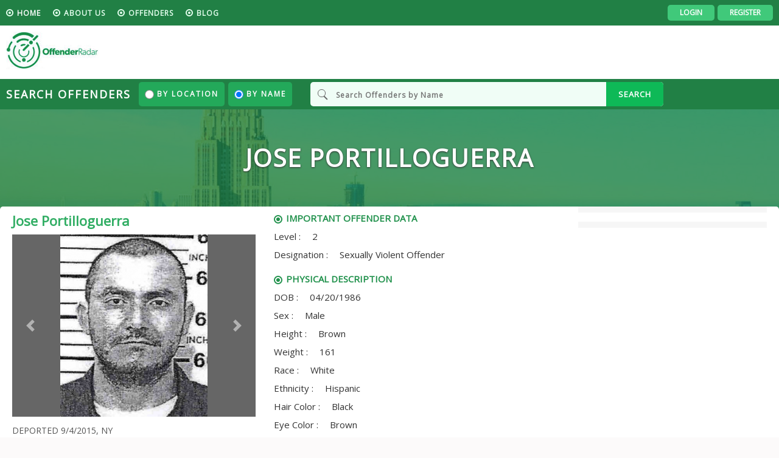

--- FILE ---
content_type: text/html; charset=UTF-8
request_url: https://www.offenderradar.com/offender-details/jose-portilloguerra-of-new-york-572606
body_size: 9134
content:

<!DOCTYPE html>
<html lang="en-IN">
  <head>
      <!-- Global site tag (gtag.js) - Google Analytics -->
<script async src="https://www.googletagmanager.com/gtag/js?id=UA-85093762-1"></script>
<script>
  window.dataLayer = window.dataLayer || [];
  function gtag(){dataLayer.push(arguments);}
  gtag('js', new Date());

  gtag('config', 'UA-85093762-1');
  gtag('config', 'G-M0ZDNXNTJR');
</script>

<title>Jose Portilloguerra, a registered Sex Offender in , NY 0 at Offender Radar</title>
    <meta name="description" content="Jose Portilloguerra is a registered Sex Offender in , NY. See Jose Portilloguerra's offenses, registration details and address" >
    <meta name="keywords" content="Jose Portilloguerra in DEPORTED 9/4/2015, , 0, Registered Sex Offenders, Sex Offender in , Near By offenders, Sex Offender Registry, SOR" >
    <meta http-equiv="content-type" content="text/html; charset=UTF-8">
    <meta name="Copyright" content="Copyright (c) 2025 OffenderRadar.">
    <meta name="google-site-verification" content="kDurquqmZGHBKog6pMTDGW38oGeTCrBoiEYhTfhpM78">
    <meta property="og:type" content="website" />
    <meta property="og:site_name" content="OffenderRadar">
    <meta property="og:title" content="Jose Portilloguerra, a registered Sex Offender in , NY 0 at Offender Radar" />
    <meta property="og:description" content="Jose Portilloguerra is a registered Sex Offender in , NY. See Jose Portilloguerra's offenses, registration details and address">    
    <meta property="og:url" content="https://www.offenderradar.com/offender-details/jose-portilloguerra-of-new-york-572606" />
    <meta property="og:image" content="https://www.offenderradar.com/public/images/offender-registry-database.jpg" />
    <meta name="robots" content="index,follow">
    <meta name="generator" content="Offenderradar">
    <link rel="icon" href="https://www.offenderradar.com/public/img/favicons/favicon.ico">
    <meta name="viewport" content="width=device-width, maximum-scale=1, minimum-scale=1, initial-scale=1">
    <script src="https://ajax.googleapis.com/ajax/libs/jquery/1.12.4/jquery.min.js" async></script>
    <link rel="stylesheet" href="https://stackpath.bootstrapcdn.com/bootstrap/4.3.1/css/bootstrap.min.css" integrity="sha384-ggOyR0iXCbMQv3Xipma34MD+dH/1fQ784/j6cY/iJTQUOhcWr7x9JvoRxT2MZw1T" crossorigin="anonymous">
    <link href="https://www.offenderradar.com/public/toastr/toastr.min.css?_=1.0" as="style" rel="stylesheet" />
    <link rel="stylesheet" type="text/css" href="https://www.offenderradar.com/public/css/stylev2.css"/>
    <link href="https://fonts.googleapis.com/css?family=Open+Sans&display=swap" rel="stylesheet">
    <link rel="stylesheet" href="https://use.fontawesome.com/releases/v5.0.9/css/all.css" defer integrity="sha384-5SOiIsAziJl6AWe0HWRKTXlfcSHKmYV4RBF18PPJ173Kzn7jzMyFuTtk8JA7QQG1" crossorigin="anonymous">
    <link rel="canonical" href="https://www.offenderradar.com/offender-details/jose-portilloguerra-of-new-york-572606" >
        <link rel="amphtml" href="https://www.offenderradar.com/offender-details-amp/jose-portilloguerra-of-new-york-572606">
        <link rel="alternate" href="https://www.offenderradar.com/offender-details/jose-portilloguerra-of-new-york-572606" hreflang="x-default" />
            <script>
    var SITE_URL = "https://www.offenderradar.com";
    var USER_ID = 0;
    var MAP_BELOW_PICTURE = 7;
    var DETAIL_BELOW_PICTURE = 9;
    var DETAIL_TEXT_LINK_IMPORTANT_DATA = 13;
    var DETAIL_TEXT_LINK_NEAR_BY = 18;
    var POP_DETAIL_BELOW_PICTURE = 8;
    var POP_DETAIL_TEXT_LINK_IMPORTANT_DATA = 12;
    var POP_DETAIL_TEXT_LINK_NEAR_BY = 35 
</script>
<script type="application/ld+json">
        {
            "@context": "http://schema.org",
            "@type": "WebSite",
            "url": "https://www.offenderradar.com/",
            "potentialAction": {
                "@type": "SearchAction",
                "target": "https://www.offenderradar.com/search?q={search_term_string}",
                "query-input": "required name=search_term_string"
            }
        }
</script>
  </head>
  <body>
      <!-- top nav start -->
<div class="topnav">
  <div class="container dflx justifybetween">	
    <nav>
      <ul>
        <li class="active"><a href="https://www.offenderradar.com/">HOME</a></li>
        <li><a href="https://www.offenderradar.com/about-us">About us</a></li>
        <li><a href="https://www.offenderradar.com/offender">Offenders</a>
                  </li>
        <li><a href="https://www.offenderradar.com/blog" target="_blank">blog</a></li>         
              </ul>
    </nav>
    <div class="rightbutton dflx">
                  <a href="https://www.offenderradar.com/sign-in" class=" login-links" >Login</a>
          <a class="login-links" href="https://www.offenderradar.com/users-signup">Register</a>	
          </div>
  </div>
</div>
<!-- top nav end -->

<!-- header start -->
<header>
  <div class="container dflx justifybetween">
    <div class="logo"><a href="https://www.offenderradar.com" class="sprite brandlogo"></a></div>
      </div>	
</header>

<!--mobile topadd start -->
<!--mobile topadd end -->

<!-- mobile nav icon start -->
<a href="#" class="mbl-tpnv"><span class="mbl-tpnv-icn"></span></a>
<!-- mobile nav icon start -->	

<script type="text/javascript">
    $(document).ready(function () {
        $(".mbl-tpnv").click(function () {
            $(".mbl-tpnv").toggleClass("adcls-mbl-tpnv")
            $(".topnav").toggleClass("adclstopnav")
        });
    });
</script>
<!-- header end -->

<!-- search offernders start -->
<div class="searchoffernders">
  <div class="container">
    <form autocomplete='off'>
      <div class="searchoffernders-box dflx justifybetween">

        <div class="searchoffernders-box-left dflx">
          <h2>Search Offenders</h2>
          <div class="serchtype dflx">
            <label><input type="radio" name="filter" value="location" class="search-option">By Location</label>
            <label><input type="radio" name="filter" value="name" checked="" class="search-option">By Name</label>	
          </div>	
        </div>

        <div class="searchoffernders-box-right ">
          <input type="text" placeholder="Search Offenders by Name" id="name_search" name="name_search">
          <input type="text" placeholder="Enter City & State or Zip code" id="place_search" name="place_search" class="d-none" />
          <button type="submit" id="search_button">SEARCH</button>
        </div>

      </div>
    </form>
  </div>	
</div>
<!-- search offernders end -->
    <!-- large backkground start -->
    <div class="largebackground forinternal">
      <h1>Jose Portilloguerra</h1>
    </div>
    <!-- large backkground end -->

    <div class="container clearfix forinside">
      <div class="insideleft">
        
        <div class="offenderdetailswrap dflx justifybetween">

          <!-- offender details left start -->
          <div class="offenderdetails-left">
            <h2 class="offender-name">Jose Portilloguerra</h2>
            <!-- image show start -->
            <div class="offender-imagewiew">
                            <div id="myCarousel" class="carousel slide auto-margin" data-ride="carousel">

                <!-- Wrapper for slides -->
                <div class="carousel-inner">
                    
                      <div class="carousel-item active">
                        <img alt="Jose Portilloguerra a registered Sex Offender of New York" title="Jose Portilloguerra" src="https://image.offenderradar.com/data/images/40/52/43356.jpg" onerror="this.src='https://www.offenderradar.com/default-image.jpg'" />
                      </div>
                      
                      <div class="carousel-item ">
                        <img alt="Jose Portilloguerra a registered Sex Offender of New York" title="Jose Portilloguerra" src="https://image.offenderradar.com/data/images/40/51/43356.jpg" onerror="this.src='https://www.offenderradar.com/default-image.jpg'" />
                      </div>
                      
                      <div class="carousel-item ">
                        <img alt="Jose Portilloguerra a registered Sex Offender of New York" title="Jose Portilloguerra" src="https://image.offenderradar.com/data/images/40/50/43356.jpg" onerror="this.src='https://www.offenderradar.com/default-image.jpg'" />
                      </div>
                      
                      <div class="carousel-item ">
                        <img alt="Jose Portilloguerra a registered Sex Offender of New York" title="Jose Portilloguerra" src="https://image.offenderradar.com/data/images/40/49/43356.jpg" onerror="this.src='https://www.offenderradar.com/default-image.jpg'" />
                      </div>
                      
                      <div class="carousel-item ">
                        <img alt="Jose Portilloguerra a registered Sex Offender of New York" title="Jose Portilloguerra" src="https://image.offenderradar.com/data/images/40/39/43356.jpg" onerror="this.src='https://www.offenderradar.com/default-image.jpg'" />
                      </div>
                                      </div>
                

                    <a class="carousel-control-prev" href="#myCarousel" data-slide="prev">
                      <span class="carousel-control-prev-icon"></span>
                    </a>
                    <a class="carousel-control-next" href="#myCarousel" data-slide="next">
                      <span class="carousel-control-next-icon"></span>
                    </a>
                

              </div>
            </div>
            <!-- image show end -->
            <!-- map show start -->
                        <!-- image show end -->
                        
            <div class="text-center">
              <div class="report-div profile-report" id="zone9" data-fname="JOSE" data-lname="PORTILLOGUERRA" data-state="NY">
                <ins data-revive-zoneid="9" data-revive-id="ca2cd187014e580db4908225f1a48fe2"></ins>
              </div>
            </div>
            <p class="globalpara">DEPORTED 9/4/2015, NY</p>
                        <p class="globalpara"></p>
                                    <div class="report-error">
              <p class="globalpara"><a href="#" class="report-error"  rel="nofollow" style="color:red;">Report an Error</a></p>
            </div>
            <h3 class="global-insidehd-small extrasmal">Share Offender Profile</h3>
            <div class="offender-detailshare dflx">
              <a title="Share offender profile on Facebook" href="http://facebook.com/sharer.php?u=https%3A%2F%2Fwww.offenderradar.com%2Foffender-details%2Fjose-portilloguerra-of-new-york-572606?utm_source=facebook%26utm_medium=social%26utm_campaign=profile_share" target="_blank"><img src="https://www.offenderradar.com//public/images/facebook.png" alt="Facebook" title="Facebook"></a>	
              <a title="Share offender profile on Twitter" href="https://twitter.com/intent/tweet?url=https%3A%2F%2Fwww.offenderradar.com%2Foffender-details%2Fjose-portilloguerra-of-new-york-572606?utm_source=twitter%26utm_medium=social%26utm_campaign=profile_share" target="_blank"><img src="https://www.offenderradar.com//public/images/twitter.png" alt="Twitter" title="Twitter"></a>
              <a  title="Share offender profile on Google+" href="https://plus.google.com/share?url=https%3A%2F%2Fwww.offenderradar.com%2Foffender-details%2Fjose-portilloguerra-of-new-york-572606?utm_source=gplus%26utm_medium=social%26utm_campaign=profile_share" target="_blank"><img src="https://www.offenderradar.com//public/images/loginwithgoogleplus.png" alt="Google+" title="Google+"></a>
            </div>

            <script type="text/javascript">

                $(document).ready(function () {
                    $("#btn_showmap").click(function () {
                        $(".offender-mapwiew").show();
                        $(".offender-imagewiew").hide();
                    });

                    $("#btn_showimage").click(function () {
                        $(".offender-mapwiew").hide();
                        $(".offender-imagewiew").show();
                    });

                });
            </script>

          </div>
          <!-- offender details left end -->	

          <!-- offender details left start -->
          <div class="offenderdetails-right">

            <!-- data  start -->
            <h3 class="global-insidehd-small">IMPORTANT OFFENDER DATA</h3>
<ul class="offenderdetails-right-list">
<li>
                <span  data-property="level" title="Level" class="tip">Level :</span>
                <span >2</span>
            </li><li>
                <span  data-property="offender_designation" title="Designation" class="tip">Designation :</span>
                <span >Sexually Violent Offender</span>
            </li></ul>
<div class="report-div profile-report imp-off-data zone13" id="zone13" data-fname="JOSE" data-lname="PORTILLOGUERRA" data-state="NY">
    <ins data-revive-zoneid="13" data-revive-id="ca2cd187014e580db4908225f1a48fe2"></ins>
</div>
            <div class="clearfix vsp80"></div>
            <!-- data  end -->

            <!-- data  start -->
            <h3 class="global-insidehd-small">PHYSICAL DESCRIPTION</h3>
<ul class="offenderdetails-right-list">
<li>
                <span  data-property="dob" title="DOB" class="tip">DOB :</span>
                <span >04/20/1986</span>
            </li><li>
                <span  data-property="sex" title="Sex" class="tip">Sex :</span>
                <span >Male</span>
            </li><li>
                <span  data-property="height" title="Height" class="tip">Height :</span>
                <span >Brown</span>
            </li><li>
                <span  data-property="weight" title="Weight" class="tip">Weight :</span>
                <span >161</span>
            </li><li>
                <span  data-property="race" title="Race" class="tip">Race :</span>
                <span >White</span>
            </li><li>
                <span  data-property="ethnicity" title="Ethnicity" class="tip">Ethnicity :</span>
                <span >Hispanic</span>
            </li><li>
                <span  data-property="hair_color" title="Hair Color" class="tip">Hair Color :</span>
                <span >Black</span>
            </li><li>
                <span  data-property="eye_color" title="Eye Color" class="tip">Eye Color :</span>
                <span >Brown</span>
            </li><li>
    <span>Scars &amp; Tattoos:</span>
    
		<ul class='scars_list'>
    <li>o</li>	</ul>
	    
</li>


</ul>

            <div class="clearfix vsp80"></div>
            <!-- data  end -->

            <!-- data  start -->
            <h3 class="global-insidehd-small">OFFENSES</h3>
<ul class="offenderdetails-right-list">
<li>
                <span  data-property="offense" title="Offense" class="tip">Offense :</span>
                <span >Criminal Sexual Act 1st: Actor 18 Yrs Or More/Victim Less Than 13</span>
            </li><li>
                <span  data-property="date_convicted" title="Date Convicted" class="tip">Date Convicted :</span>
                <span >03/24/2011</span>
            </li><li>
                <span data-value="statute130.50(04)" data-property="statute" title="Statute" class="tip">Statute :</span>
                <span >130.50(04)</span>
            </li><li>
                <span  data-property="details" title="Offense Details" class="tip">Offense Details :</span>
                <span >Actual,Deviate Sexual Intercourse</span>
            </li><li>
                <span  data-property="offense_count" title="Offense Count" class="tip">Offense Count :</span>
                <span >1</span>
            </li><li>
                <span  data-property="date_offense" title="Date Offense" class="tip">Date Offense :</span>
                <span >07/14/2010</span>
            </li><li>
                <span  data-property="victim_gender" title="Victim Gender" class="tip">Victim Gender :</span>
                <span >Male</span>
            </li><li>
                <span  data-property="victim_age" title="Victim Age" class="tip">Victim Age :</span>
                <span >11 Years</span>
            </li><li>
                <span  data-property="sentence" title="Sentence" class="tip">Sentence :</span>
                <span >Term: 66 Month(s) State Prison</span>
            </li><li>
                <span  data-property="victim_relation" title="Victim Relation" class="tip">Victim Relation :</span>
                <span >None Reported</span>
            </li><hr class="hr"/></ul>
            <div class="clearfix vsp80"></div>
            <!-- data  end -->

            <!-- data  start -->
                        <div class="clearfix vsp80"></div>
            <!-- data  end -->


            <!-- data  start -->
            <h3 class="global-insidehd-small">REGISTRATION DETAILS</h3>
<ul class="offenderdetails-right-list">
<li>
        <span title="">Collected From :</span>
        <span><a target="_blank" rel="nofollow" href="http://criminaljustice.ny.gov/SomsSUBDirectory/offenderDetails.jsp?offenderid=43356&lang=EN">New York State Registry</a></span>
    </li></ul>            <div class="clearfix vsp80"></div>
            <!-- data  end -->

            <!-- data  start -->
            <h3 class="global-insidehd-small">ALIAS</h3>
<ul class="offenderdetails-right-list">
    <li><span style="color:initial;">PORTILLOGUERRA
 , JOSE
 , A</span></li></ul>    

            <div class="clearfix vsp80"></div>
            <!-- data  end -->

            <!-- data  start -->
                <h3 class="global-insidehd-small">VEHICLE INFO</h3>
    <ul class="offenderdetails-right-list">
        <li>
                        <span>Plate :</span>
                        <span></span>
                    </li><li>
                        <span>Model :</span>
                        <span></span>
                    </li><li>
                        <span>Year :</span>
                        <span></span>
                    </li><li>
                        <span>Color :</span>
                        <span></span>
                    </li><li>
                        <span>State :</span>
                        <span></span>
                    </li><hr/>    </ul> 
    
            <div class="clearfix vsp80"></div>
            <!-- data  end -->

          </div>
          <!-- offender details left end -->

        </div>
       
        <!-- nearby offenders start -->
        <h3 class="global-insidehd-small">NEARBY REGISTERED Sex Offenders</h3>
        <ul class="nearbyoffenders dflx flexwrap justifybetween">
          <li>
            <figure><img src="https://image.offenderradar.com/getimage.php?crawl_id=40&offender_id=43356" onerror="this.src='https://www.offenderradar.com/default-image.jpg'" alt=" a registered  of " title=""></figure>
            <div class="nearby-info d-inline-block pull-left">
              <div class="report-div profile-report" id="zone18" data-fname="JOSE" data-lname="PORTILLOGUERRA" data-state="NY">
                <ins data-revive-zoneid="18" data-revive-id="ca2cd187014e580db4908225f1a48fe2"></ins>
              </div>
            </div>
          </li>
                    	         
        </ul>
        <!-- nearby offenders end --> 
        
        <div class="disclaimer">
            <p>We make no representation that <strong>Jose Portilloguerra</strong>'s information is current; minute by minute updates could occur within the state registries. Nor do we represent that all persons on the state registries are listed on this domain. The owners of this website expressly disclaim responsibility to keep the information as current as the data source (state registries). Relying on this website solely is strictly done so at the users own risk and by using this website you agree to our Terms of Use.</p>
            <p>Furthermore, <strong>Jose Portilloguerra</strong> is listed on this website because at one point he was listed on a state registry for offenses that he or she had been charged for, but that does not mean he or she will commit future crimes. All state laws restrict any person from committing crimes to any persons on this website and all offenders of that will be subject to criminal prosecution and/or civil liability.</p>        
        </div>
        <!-- Ezoic - bottom_of_page - bottom_of_page -->
<div id="ezoic-pub-ad-placeholder-160"> </div>
<!-- End Ezoic - bottom_of_page - bottom_of_page -->
      </div>

      <div class="insideright">
        <div class="rightadd"></div>

        <div class="clearfix vsp15"></div>

        <!-- offenders  start -->
                                    
        <!-- offenders  end -->
        <div class="clearfix vsp15"></div>
        <div class="rightadd"></div>

      </div>

    </div>

    <div class="middleadd clearfix"></div>
    
    <!-- footer start -->
    <footer>
  <div class="container">
    <h2>Offender Registry By State</h2>	
    <ul class="dflx flexwrap">
        
              <li><a href="https://www.offenderradar.com/offender/state-alabama" class="state" title="Alabama Registered Offenders">Alabama</a></li> 
          
              <li><a href="https://www.offenderradar.com/offender/state-alaska" class="state" title="Alaska Registered Offenders">Alaska</a></li> 
          
              <li><a href="https://www.offenderradar.com/offender/state-arizona" class="state" title="Arizona Registered Offenders">Arizona</a></li> 
          
              <li><a href="https://www.offenderradar.com/offender/state-arkansas" class="state" title="Arkansas Registered Offenders">Arkansas</a></li> 
          
              <li><a href="https://www.offenderradar.com/offender/state-california" class="state" title="California Registered Offenders">California</a></li> 
          
              <li><a href="https://www.offenderradar.com/offender/state-colorado" class="state" title="Colorado Registered Offenders">Colorado</a></li> 
          
              <li><a href="https://www.offenderradar.com/offender/state-connecticut" class="state" title="Connecticut Registered Offenders">Connecticut</a></li> 
          
              <li><a href="https://www.offenderradar.com/offender/state-delaware" class="state" title="Delaware Registered Offenders">Delaware</a></li> 
          
              <li><a href="https://www.offenderradar.com/offender/state-district-of-columbia" class="state" title="District Of Columbia Registered Offenders">District Of Columbia</a></li> 
          
              <li><a href="https://www.offenderradar.com/offender/state-florida" class="state" title="Florida Registered Offenders">Florida</a></li> 
          
              <li><a href="https://www.offenderradar.com/offender/state-georgia" class="state" title="Georgia Registered Offenders">Georgia</a></li> 
          
              <li><a href="https://www.offenderradar.com/offender/state-hawaii" class="state" title="Hawaii Registered Offenders">Hawaii</a></li> 
          
              <li><a href="https://www.offenderradar.com/offender/state-idaho" class="state" title="Idaho Registered Offenders">Idaho</a></li> 
          
              <li><a href="https://www.offenderradar.com/offender/state-illinois" class="state" title="Illinois Registered Offenders">Illinois</a></li> 
          
              <li><a href="https://www.offenderradar.com/offender/state-indiana" class="state" title="Indiana Registered Offenders">Indiana</a></li> 
          
              <li><a href="https://www.offenderradar.com/offender/state-iowa" class="state" title="Iowa Registered Offenders">Iowa</a></li> 
          
              <li><a href="https://www.offenderradar.com/offender/state-kansas" class="state" title="Kansas Registered Offenders">Kansas</a></li> 
          
              <li><a href="https://www.offenderradar.com/offender/state-kentucky" class="state" title="Kentucky Registered Offenders">Kentucky</a></li> 
          
              <li><a href="https://www.offenderradar.com/offender/state-louisiana" class="state" title="Louisiana Registered Offenders">Louisiana</a></li> 
          
              <li><a href="https://www.offenderradar.com/offender/state-maine" class="state" title="Maine Registered Offenders">Maine</a></li> 
          
              <li><a href="https://www.offenderradar.com/offender/state-maryland" class="state" title="Maryland Registered Offenders">Maryland</a></li> 
          
              <li><a href="https://www.offenderradar.com/offender/state-massachusetts" class="state" title="Massachusetts Registered Offenders">Massachusetts</a></li> 
          
              <li><a href="https://www.offenderradar.com/offender/state-michigan" class="state" title="Michigan Registered Offenders">Michigan</a></li> 
          
              <li><a href="https://www.offenderradar.com/offender/state-minnesota" class="state" title="Minnesota Registered Offenders">Minnesota</a></li> 
          
              <li><a href="https://www.offenderradar.com/offender/state-mississippi" class="state" title="Mississippi Registered Offenders">Mississippi</a></li> 
          
              <li><a href="https://www.offenderradar.com/offender/state-missouri" class="state" title="Missouri Registered Offenders">Missouri</a></li> 
          
              <li><a href="https://www.offenderradar.com/offender/state-montana" class="state" title="Montana Registered Offenders">Montana</a></li> 
          
              <li><a href="https://www.offenderradar.com/offender/state-nebraska" class="state" title="Nebraska Registered Offenders">Nebraska</a></li> 
          
              <li><a href="https://www.offenderradar.com/offender/state-nevada" class="state" title="Nevada Registered Offenders">Nevada</a></li> 
          
              <li><a href="https://www.offenderradar.com/offender/state-new-hampshire" class="state" title="New Hampshire Registered Offenders">New Hampshire</a></li> 
          
              <li><a href="https://www.offenderradar.com/offender/state-new-jersey" class="state" title="New Jersey Registered Offenders">New Jersey</a></li> 
          
              <li><a href="https://www.offenderradar.com/offender/state-new-mexico" class="state" title="New Mexico Registered Offenders">New Mexico</a></li> 
          
              <li><a href="https://www.offenderradar.com/offender/state-new-york" class="state" title="New York Registered Offenders">New York</a></li> 
          
              <li><a href="https://www.offenderradar.com/offender/state-north-carolina" class="state" title="North Carolina Registered Offenders">North Carolina</a></li> 
          
              <li><a href="https://www.offenderradar.com/offender/state-north-dakota" class="state" title="North Dakota Registered Offenders">North Dakota</a></li> 
          
              <li><a href="https://www.offenderradar.com/offender/state-ohio" class="state" title="Ohio Registered Offenders">Ohio</a></li> 
          
              <li><a href="https://www.offenderradar.com/offender/state-oklahoma" class="state" title="Oklahoma Registered Offenders">Oklahoma</a></li> 
          
              <li><a href="https://www.offenderradar.com/offender/state-oregon" class="state" title="Oregon Registered Offenders">Oregon</a></li> 
          
              <li><a href="https://www.offenderradar.com/offender/state-pennsylvania" class="state" title="Pennsylvania Registered Offenders">Pennsylvania</a></li> 
          
              <li><a href="https://www.offenderradar.com/offender/state-rhode-island" class="state" title="Rhode Island Registered Offenders">Rhode Island</a></li> 
          
              <li><a href="https://www.offenderradar.com/offender/state-south-carolina" class="state" title="South Carolina Registered Offenders">South Carolina</a></li> 
          
              <li><a href="https://www.offenderradar.com/offender/state-south-dakota" class="state" title="South Dakota Registered Offenders">South Dakota</a></li> 
          
              <li><a href="https://www.offenderradar.com/offender/state-tennessee" class="state" title="Tennessee Registered Offenders">Tennessee</a></li> 
          
              <li><a href="https://www.offenderradar.com/offender/state-texas" class="state" title="Texas Registered Offenders">Texas</a></li> 
          
              <li><a href="https://www.offenderradar.com/offender/state-utah" class="state" title="Utah Registered Offenders">Utah</a></li> 
          
              <li><a href="https://www.offenderradar.com/offender/state-vermont" class="state" title="Vermont Registered Offenders">Vermont</a></li> 
          
              <li><a href="https://www.offenderradar.com/offender/state-virginia" class="state" title="Virginia Registered Offenders">Virginia</a></li> 
          
              <li><a href="https://www.offenderradar.com/offender/state-washington" class="state" title="Washington Registered Offenders">Washington</a></li> 
          
              <li><a href="https://www.offenderradar.com/offender/state-west-virginia" class="state" title="West Virginia Registered Offenders">West Virginia</a></li> 
          
              <li><a href="https://www.offenderradar.com/offender/state-wisconsin" class="state" title="Wisconsin Registered Offenders">Wisconsin</a></li> 
          
              <li><a href="https://www.offenderradar.com/offender/state-wyoming" class="state" title="Wyoming Registered Offenders">Wyoming</a></li> 
                    
    </ul>
  </div>
  <div class="footerbottomnav dflx justifycenter">
    <a href="javascript:void(0);" class="showPointer report-error">Report an Error</a> |
    <a href="https://www.offenderradar.com/privacy-policy">Privacy Policy</a> |
    <a href="https://www.offenderradar.com/contact-us">Contact Us</a> |
    <a href="https://www.offenderradar.com/terms-and-condition" >Terms and condition</a>
  </div>	
  <div class="copywrite">Copyright &copy; OffenderRadar.com All rights reserved.</div>
</footer>    <!-- footer end -->
<script src="https://ajax.googleapis.com/ajax/libs/jquery/1.12.4/jquery.min.js"></script>

<script src="https://cdn.jsdelivr.net/npm/jquery-validation@1.19.5/dist/jquery.validate.min.js"></script>
<script src="https://www.offenderradar.com/public/js/slick-min.js" defer></script>
<script src="https://www.offenderradar.com/public/js/popper.min.js?v=1.1"></script>
<script src="https://stackpath.bootstrapcdn.com/bootstrap/4.3.1/js/bootstrap.min.js" integrity="sha384-JjSmVgyd0p3pXB1rRibZUAYoIIy6OrQ6VrjIEaFf/nJGzIxFDsf4x0xIM+B07jRM" crossorigin="anonymous"></script>

<script src="https://www.offenderradar.com/public/toastr/toastr.min.js?v=1.1"></script>


<script src="https://www.google.com/recaptcha/api.js" async defer></script>
<script src="https://www.offenderradar.com/public/js/common.min.js"></script>



<script>
        if($('.violations').length) {
        $('.violations').css('top', $('.name:first').height() == 31 ? 314 : 345);
        $('.violations').removeClass('d-none');
    }

    jQuery(document).ready(function($) {
        //$('head').append('<link rel="stylesheet" href="https://use.fontawesome.com/releases/v5.0.9/css/all.css" defer integrity="sha384-5SOiIsAziJl6AWe0HWRKTXlfcSHKmYV4RBF18PPJ173Kzn7jzMyFuTtk8JA7QQG1" crossorigin="anonymous">');        
        toastr.options = {
            "positionClass": "toast-top-center",
        }

               
    });

    
</script>

<div class="modal fade" id="emaillink" tabindex="-1" role="dialog" aria-labelledby="exampleModalLongTitle" aria-hidden="true">
    <div class="modal-dialog modal-dialog-centered" role="document">
        <div class="modal-content">
            <div class="modal-header">
                <h5 class="modal-title" id="exampleModalLongTitle">Email Offender Link</h5>
                <button type="button" class="close" data-dismiss="modal" aria-label="Close">
                    <span aria-hidden="true">&times;</span>
                </button>
            </div>
            <div class="modal-body">
                <form id="shareLinkForm" class="needs-validation"> 
                    <input type="hidden" value="0" name="offender_id" id="offender_id" />
                    <div class="form-group"><label for="receipentemail">Recipients Email</label> <input type="text" name="receipentemail" class="form-control" placeholder="Enter Recipients Email" id="receipentemail" data-validate="multipleEmail" data-message-multipleEmail="Enter receipents email" > <span class="emailoffender">Separate multiple addresses with comma</span>  </div>
                    <div class="form-group"><label for="youremail">Your Email</label><input type="email" class="form-control" name="youremail" placeholder="Enter Your Email" id="youremail" data-validate="required,email" data-message-required="Enter Your email"></div>
                    <div class="form-group"><label for="subject">Subject</label><input type="text" class="form-control" placeholder="Enter Subject" id="subject" name="subject" data-validate="required" data-message-required="Enter subject"></div>
                    <div class="form-group"><label for="url">URL</label> <input type="text" class="form-control" placeholder="URL" id="url" data-validate="required" name="url" value="https://www.offenderradar.com/offender-details/jose-portilloguerra-of-new-york-572606" readonly> </div>
                    <div class="form-group"><label for="message">Include Message</label> <textarea rows="3" class="form-control" placeholder="Enter Your Message" id="message" name="message" data-validate="required" data-message-required="Enter Your message"></textarea></div>
                    <button type="button" class="btn btn-primary" id="shareLinkButton">Send Email</button><br>
                </form>
            </div>            
        </div>
    </div>
</div>

<div class="modal defaultmodal fade" id="reporterror" tabindex="-1" role="dialog" aria-labelledby="reportModalLongTitle" aria-hidden="true">
    <div class="modal-dialog" role="document">
        <div class="modal-content">
            <div class="modal-header">
                <h5 class="modal-title" id="reportModalLongTitle">OffenderRadar report an Error</h5>
                <button type="button" class="close" data-dismiss="modal" aria-label="Close">
                    <span aria-hidden="true">×</span>
                </button>
            </div>
            <div class="modal-body">
                <form id="reportErrorForm" class="needs-validation"> 
                    <div id="wizard-container">
                        <div class="form-group source">
                            <div><b>What is the source of the Data Complaint?</b></div>
                            <br>
                            <div>
                                <input id="srdp" value="StateRegistry" type="radio" name="source-type" class="source-type"  data-validate="required" data-message-required="Select Option">
                                <label for="srdp" class="normalfont"> State Registry Data </label>
                            </div>
                            <div>
                                <input id="ofdp" value="offenderRadar.com" type="radio" name="source-type" class="source-type" data-validate="required" data-message-required="Select Option">
                                <label for="ofdp" class="normalfont"> OffenderRadar.com Data </label>
                            </div>
                            <button type="button" class="btn btn-primary" onclick="goNext(2)">Next Step</button>
                        </div>
                        <!-- For State Registry -->
                       
                        <div class="form-group  d-none" id="showtab2state">
                            <div>What state is managing the data?</div>
                            <div>
                                <select class="form-control state-list" name="dropdown_complaintype" id="stateregistrystatetype">
                                    <option value="">-Choose State-</option>
                                    <option value="AL">Alabama</option><option value="AK">Alaska</option><option value="AZ">Arizona</option><option value="AR">Arkansas</option><option value="CA">California</option><option value="CO">Colorado</option><option value="CT">Connecticut</option><option value="DE">Delaware</option><option value="DC">District of Columbia</option><option value="FL">Florida</option><option value="GA">Georgia</option><option value="HI">Hawaii</option><option value="ID">Idaho</option><option value="IL">Illinois</option><option value="IN">Indiana</option><option value="IA">Iowa</option><option value="KS">Kansas</option><option value="KY">Kentucky</option><option value="LA">Louisiana</option><option value="ME">Maine</option><option value="MD">Maryland</option><option value="MA">Massachusetts</option><option value="MI">Michigan</option><option value="MN">Minnesota</option><option value="MS">Mississippi</option><option value="MO">Missouri</option><option value="MT">Montana</option><option value="NE">Nebraska</option><option value="NV">Nevada</option><option value="NH">New Hampshire</option><option value="NJ">New Jersey</option><option value="NM">New Mexico</option><option value="NY">New York</option><option value="NC">North Carolina</option><option value="ND">North Dakota</option><option value="OH">Ohio</option><option value="OK">Oklahoma</option><option value="OR">Oregon</option><option value="PA">Pennsylvania</option><option value="RI">Rhode Island</option><option value="SC">South Carolina</option><option value="SD">South Dakota</option><option value="TN">Tennessee</option><option value="TX">Texas</option><option value="UT">Utah</option><option value="VT">Vermont</option><option value="VA">Virginia</option><option value="WA">Washington</option><option value="WV">West Virginia</option><option value="WI">Wisconsin</option><option value="WY">Wyoming</option>                                </select>
                            </div>
                            <hr>
                            <button type="button" class="btn btn-danger" onclick="goNext(1)">Back</button>
                            <button type="button" class="btn btn-primary" onclick="goNext(3)">Next Step</button>
                        </div>

                        <!-- For State Registry -->
                        
                        <div class="form-group d-none" id="showtab3state">
                            <div class="stateinfo" style="text-align: center">
                                <div class="reporttabalign stateEmailName"></div>
                                <div class="reporttabalign stateSecondEmailName"></div>
                                <div class="reporttabalign stateAddress"></div>
                                <div class="reporttabalign stateErrorCity"></div>
                                <div class="reporttabalign statePhoneNo"></div>
                                <div class="reporttabalign stateEmail"></div>
                                <div class="reporttabalign stateEmailURL"></div>
                            </div>
                            <hr>
                            <div class="buttonContainer">

                                <button type="button" class="btn btn-danger width50" onclick="goNext(2)">Back</button>
                                <button type="button" class="btn btn-primary width50" onclick="goNext(6)">OffenderRadar.com Assistance</button>
                            </div>
                        </div>
                       
                        <div class="form-group" id="showtab2offenderRadar" >
         
                            <div>Disclaimer</div>
                            <br>
                            <label>1. Please note that if that state registry data is wrong then so will OffenderRadar.com's data</label><br>
                            <label>2. OffenderRadar.com will not remove offenders still on the state registry for any reason</label><br>
                            <label>3. OffenderRadar.com will not change any piece of data that is on the state registry for any reason.</label><br>
                            <label>4. OffenderRadar.com will try to help get blatantly wrong data fixed by contacting the state registry on your
                            behalf.</label><br>
                            <div class="report-disclaimer">
                                <input id="srwdp" value="StateRegistry" type="radio" name="disclaimer-type" class="disclaimer-type">
                                <label for="srwdp" class="normalfont"> &nbsp;State registry has the data wrong.</label>
                            </div>
                            <div class="report-disclaimer">
                                <input id="srwop" value="offenderRadar.com" type="radio" name="disclaimer-type" class="disclaimer-type">
                                <label for="srwop" class="normalfont"> &nbsp;I have verified that state registry is different  than the OffenderRadar.com data</label>
                            </div>
                            <hr>
                            <button type="button" class="btn btn-danger" onclick="goNext(1)">Back</button>
                            <button type="button" class="btn btn-primary" onclick="goNext(4)">Next Step</button>
                        </div>

                        <div class="form-group d-none" id="showtab3offenderRadar">
                            <div class="col-md-12 nopadding">
                                <div class="col-md-12">
                                    <label>
                                        What is the data complaint category?
                                    </label>
                                    <select class="form-control" name="dropdown_complaindata" id="complaintdata">
                                        <option value="">-Complaint Category-</option>
                                        <option value="Not on Registry">Not on Registry</option>
                                        <option value="Offender Details">Offender Details</option>
                                        <option value="Offence Details">Offence Details</option>
                                        <option value="Address">Address</option>
                                        <option value="Others">Others</option>
                                    </select>
                                </div>
                                <div class="col-md-6 float-left" id="stateError">
                                    <h4 class="info">OffenderRadar.com Data</h4>
                                    <label>OffenderRadar URL</label>
                                    <input type="text" id="offenderRadarURL" name="offenderRadarURL" class="form-control" placeholder="Enter State URL" value="https://www.offenderradar.com/offender-details/jose-portilloguerra-of-new-york-572606">
                                    <br>
                                    <label>OffenderRadar Data</label>
                                    <input type="text" id="offenderRadarData" name="offenderRadarData" class="form-control" placeholder="Enter State Registry Data">
                                    <br>
                                </div>
                                <div class="col-md-6 float-left">
                                    <h4 class="info">State Registry Data</h4>
                                    <label>State Registry URL</label>
                                    <input type="text" id="stateRegistryURL" name="stateRegistryURL" class="form-control" placeholder="Enter State URL">
                                    <br>
                                    <label>State Registry Data</label>
                                    <input type="text" id="stateRegistryData" class="form-control" name="stateRegistryData" placeholder="Enter State Registry Data">
                                    <br>
                                </div>
                                <div class="clearfix"></div>
                            </div>
                            <div class="col-md-12">
                                <label>More Comments</label>
                                <textarea class="form-control" rows="3" cols="68" name="comments"></textarea>
                                <br>
                                <div class="g-recaptcha" data-sitekey="6LdljI8UAAAAAFoP5kye6DI3nJvwrO8Kuh-XdFic"></div>
                                
                                <hr>
                            </div>
                            <div class="col-md-12">
                                <button type="button" class="btn btn-danger" onclick="goNext(3)">Back</button>
                                <button type="button" class="btn btn-primary" onclick="goNext(5)">Next Step</button>
                            </div>
                            <div class="clearfix"></div>
                        </div>
                        <div class="form-group d-none" id="showtab4offenderRadar">
                            <div>
                                <b>Do you want feedback?</b>
                            </div>
                            <br>
                            <label>Your Name</label>
                            <input id="statecomplainerName" type="text" class="form-control" name="ContactName" placeholder="Enter Your Name">
                            <br>
                            <label>Email</label>
                            <input id="statecomplainerEmail" type="text" class="form-control" name="ContactEmail" placeholder="Enter Your Email">
                            <br>
                            <button type="button" class="btn btn-danger" onclick="goNext(6)">Back</button>
                            <button type="button" class="btn btn-primary" id="submitError">Submit</button>
                            <button type="button" class="btn btn-success" onclick="submitErrorForm()">No Thanks</button>
                        </div>
                    </div>
                </form>
            </div>
           
        </div>
    </div>
</div>


<div class="modal fade" id="signin" tabindex="-1" role="dialog"  aria-hidden="true">
    <div class="modal-dialog modal-dialog-centered" role="document" style="width: 100%;
  height: 100%;
  margin: 0;
  padding: 0;">
        <div class="modal-content" style="background: none; height: auto;
  min-height: 100%;
  border-radius: 0;">
            
            <div class="modal-body" id="sign-data">
                
            </div>
            
        </div>
    </div>
</div>
    <script src="//revive.offenderradar.com/js.php?_loc=profile"></script>

    <script type="application/ld+json">
      {
      "@context": "http://schema.org",
      "@type": "Person",
      "address": {
      "@type": "PostalAddress",
      "addressLocality": "",
      "addressRegion": "NY",
      "postalCode": "0",
      "streetAddress": "DEPORTED 9/4/2015"      },
      "image": "https://image.offenderradar.com/getimage.php?crawl_id=40&offender_id=43356",               
      "name": "Jose Portilloguerra",

      "birthDate": "04/20/1986",
      "height": "Brown",
      "gender": "Male",           
      "url": "https://www.offenderradar.com/offender-details/jose-portilloguerra-of-new-york-572606",
      "description":"Complete profile of Jose Portilloguerra registered Offender in NY ",
      "additionalType" : "https://dbpedia.org/data/Sex_offender.json"

      }
    </script>

    <script type="application/ld+json">
      {
      "@context": "http://schema.org",
      "@type": "Webpage",
      "name": "Jose Portilloguerra, a registered Sex Offender in , NY 0 at Offender Radar",
      "description":"Complete profile of Jose Portilloguerra registered Offender in NY ",
      "url": "https://www.offenderradar.com/offender-details/jose-portilloguerra-of-new-york-572606",
      "audience" : "NY  residents",
      "image": "https://image.offenderradar.com/getimage.php?crawl_id=40&offender_id=43356",
      "additionalType" : "https://dbpedia.org/data/Sex_offender.json"
      }
    </script>

    <script type="text/javascript">
                jQuery(document).ready(function ($) {
                    showMap(,);
                });
    </script>
  </body>
</html>

--- FILE ---
content_type: text/html; charset=utf-8
request_url: https://www.google.com/recaptcha/api2/anchor?ar=1&k=6LdljI8UAAAAAFoP5kye6DI3nJvwrO8Kuh-XdFic&co=aHR0cHM6Ly93d3cub2ZmZW5kZXJyYWRhci5jb206NDQz&hl=en&v=naPR4A6FAh-yZLuCX253WaZq&size=normal&anchor-ms=20000&execute-ms=15000&cb=m35x9auvbuiz
body_size: 45910
content:
<!DOCTYPE HTML><html dir="ltr" lang="en"><head><meta http-equiv="Content-Type" content="text/html; charset=UTF-8">
<meta http-equiv="X-UA-Compatible" content="IE=edge">
<title>reCAPTCHA</title>
<style type="text/css">
/* cyrillic-ext */
@font-face {
  font-family: 'Roboto';
  font-style: normal;
  font-weight: 400;
  src: url(//fonts.gstatic.com/s/roboto/v18/KFOmCnqEu92Fr1Mu72xKKTU1Kvnz.woff2) format('woff2');
  unicode-range: U+0460-052F, U+1C80-1C8A, U+20B4, U+2DE0-2DFF, U+A640-A69F, U+FE2E-FE2F;
}
/* cyrillic */
@font-face {
  font-family: 'Roboto';
  font-style: normal;
  font-weight: 400;
  src: url(//fonts.gstatic.com/s/roboto/v18/KFOmCnqEu92Fr1Mu5mxKKTU1Kvnz.woff2) format('woff2');
  unicode-range: U+0301, U+0400-045F, U+0490-0491, U+04B0-04B1, U+2116;
}
/* greek-ext */
@font-face {
  font-family: 'Roboto';
  font-style: normal;
  font-weight: 400;
  src: url(//fonts.gstatic.com/s/roboto/v18/KFOmCnqEu92Fr1Mu7mxKKTU1Kvnz.woff2) format('woff2');
  unicode-range: U+1F00-1FFF;
}
/* greek */
@font-face {
  font-family: 'Roboto';
  font-style: normal;
  font-weight: 400;
  src: url(//fonts.gstatic.com/s/roboto/v18/KFOmCnqEu92Fr1Mu4WxKKTU1Kvnz.woff2) format('woff2');
  unicode-range: U+0370-0377, U+037A-037F, U+0384-038A, U+038C, U+038E-03A1, U+03A3-03FF;
}
/* vietnamese */
@font-face {
  font-family: 'Roboto';
  font-style: normal;
  font-weight: 400;
  src: url(//fonts.gstatic.com/s/roboto/v18/KFOmCnqEu92Fr1Mu7WxKKTU1Kvnz.woff2) format('woff2');
  unicode-range: U+0102-0103, U+0110-0111, U+0128-0129, U+0168-0169, U+01A0-01A1, U+01AF-01B0, U+0300-0301, U+0303-0304, U+0308-0309, U+0323, U+0329, U+1EA0-1EF9, U+20AB;
}
/* latin-ext */
@font-face {
  font-family: 'Roboto';
  font-style: normal;
  font-weight: 400;
  src: url(//fonts.gstatic.com/s/roboto/v18/KFOmCnqEu92Fr1Mu7GxKKTU1Kvnz.woff2) format('woff2');
  unicode-range: U+0100-02BA, U+02BD-02C5, U+02C7-02CC, U+02CE-02D7, U+02DD-02FF, U+0304, U+0308, U+0329, U+1D00-1DBF, U+1E00-1E9F, U+1EF2-1EFF, U+2020, U+20A0-20AB, U+20AD-20C0, U+2113, U+2C60-2C7F, U+A720-A7FF;
}
/* latin */
@font-face {
  font-family: 'Roboto';
  font-style: normal;
  font-weight: 400;
  src: url(//fonts.gstatic.com/s/roboto/v18/KFOmCnqEu92Fr1Mu4mxKKTU1Kg.woff2) format('woff2');
  unicode-range: U+0000-00FF, U+0131, U+0152-0153, U+02BB-02BC, U+02C6, U+02DA, U+02DC, U+0304, U+0308, U+0329, U+2000-206F, U+20AC, U+2122, U+2191, U+2193, U+2212, U+2215, U+FEFF, U+FFFD;
}
/* cyrillic-ext */
@font-face {
  font-family: 'Roboto';
  font-style: normal;
  font-weight: 500;
  src: url(//fonts.gstatic.com/s/roboto/v18/KFOlCnqEu92Fr1MmEU9fCRc4AMP6lbBP.woff2) format('woff2');
  unicode-range: U+0460-052F, U+1C80-1C8A, U+20B4, U+2DE0-2DFF, U+A640-A69F, U+FE2E-FE2F;
}
/* cyrillic */
@font-face {
  font-family: 'Roboto';
  font-style: normal;
  font-weight: 500;
  src: url(//fonts.gstatic.com/s/roboto/v18/KFOlCnqEu92Fr1MmEU9fABc4AMP6lbBP.woff2) format('woff2');
  unicode-range: U+0301, U+0400-045F, U+0490-0491, U+04B0-04B1, U+2116;
}
/* greek-ext */
@font-face {
  font-family: 'Roboto';
  font-style: normal;
  font-weight: 500;
  src: url(//fonts.gstatic.com/s/roboto/v18/KFOlCnqEu92Fr1MmEU9fCBc4AMP6lbBP.woff2) format('woff2');
  unicode-range: U+1F00-1FFF;
}
/* greek */
@font-face {
  font-family: 'Roboto';
  font-style: normal;
  font-weight: 500;
  src: url(//fonts.gstatic.com/s/roboto/v18/KFOlCnqEu92Fr1MmEU9fBxc4AMP6lbBP.woff2) format('woff2');
  unicode-range: U+0370-0377, U+037A-037F, U+0384-038A, U+038C, U+038E-03A1, U+03A3-03FF;
}
/* vietnamese */
@font-face {
  font-family: 'Roboto';
  font-style: normal;
  font-weight: 500;
  src: url(//fonts.gstatic.com/s/roboto/v18/KFOlCnqEu92Fr1MmEU9fCxc4AMP6lbBP.woff2) format('woff2');
  unicode-range: U+0102-0103, U+0110-0111, U+0128-0129, U+0168-0169, U+01A0-01A1, U+01AF-01B0, U+0300-0301, U+0303-0304, U+0308-0309, U+0323, U+0329, U+1EA0-1EF9, U+20AB;
}
/* latin-ext */
@font-face {
  font-family: 'Roboto';
  font-style: normal;
  font-weight: 500;
  src: url(//fonts.gstatic.com/s/roboto/v18/KFOlCnqEu92Fr1MmEU9fChc4AMP6lbBP.woff2) format('woff2');
  unicode-range: U+0100-02BA, U+02BD-02C5, U+02C7-02CC, U+02CE-02D7, U+02DD-02FF, U+0304, U+0308, U+0329, U+1D00-1DBF, U+1E00-1E9F, U+1EF2-1EFF, U+2020, U+20A0-20AB, U+20AD-20C0, U+2113, U+2C60-2C7F, U+A720-A7FF;
}
/* latin */
@font-face {
  font-family: 'Roboto';
  font-style: normal;
  font-weight: 500;
  src: url(//fonts.gstatic.com/s/roboto/v18/KFOlCnqEu92Fr1MmEU9fBBc4AMP6lQ.woff2) format('woff2');
  unicode-range: U+0000-00FF, U+0131, U+0152-0153, U+02BB-02BC, U+02C6, U+02DA, U+02DC, U+0304, U+0308, U+0329, U+2000-206F, U+20AC, U+2122, U+2191, U+2193, U+2212, U+2215, U+FEFF, U+FFFD;
}
/* cyrillic-ext */
@font-face {
  font-family: 'Roboto';
  font-style: normal;
  font-weight: 900;
  src: url(//fonts.gstatic.com/s/roboto/v18/KFOlCnqEu92Fr1MmYUtfCRc4AMP6lbBP.woff2) format('woff2');
  unicode-range: U+0460-052F, U+1C80-1C8A, U+20B4, U+2DE0-2DFF, U+A640-A69F, U+FE2E-FE2F;
}
/* cyrillic */
@font-face {
  font-family: 'Roboto';
  font-style: normal;
  font-weight: 900;
  src: url(//fonts.gstatic.com/s/roboto/v18/KFOlCnqEu92Fr1MmYUtfABc4AMP6lbBP.woff2) format('woff2');
  unicode-range: U+0301, U+0400-045F, U+0490-0491, U+04B0-04B1, U+2116;
}
/* greek-ext */
@font-face {
  font-family: 'Roboto';
  font-style: normal;
  font-weight: 900;
  src: url(//fonts.gstatic.com/s/roboto/v18/KFOlCnqEu92Fr1MmYUtfCBc4AMP6lbBP.woff2) format('woff2');
  unicode-range: U+1F00-1FFF;
}
/* greek */
@font-face {
  font-family: 'Roboto';
  font-style: normal;
  font-weight: 900;
  src: url(//fonts.gstatic.com/s/roboto/v18/KFOlCnqEu92Fr1MmYUtfBxc4AMP6lbBP.woff2) format('woff2');
  unicode-range: U+0370-0377, U+037A-037F, U+0384-038A, U+038C, U+038E-03A1, U+03A3-03FF;
}
/* vietnamese */
@font-face {
  font-family: 'Roboto';
  font-style: normal;
  font-weight: 900;
  src: url(//fonts.gstatic.com/s/roboto/v18/KFOlCnqEu92Fr1MmYUtfCxc4AMP6lbBP.woff2) format('woff2');
  unicode-range: U+0102-0103, U+0110-0111, U+0128-0129, U+0168-0169, U+01A0-01A1, U+01AF-01B0, U+0300-0301, U+0303-0304, U+0308-0309, U+0323, U+0329, U+1EA0-1EF9, U+20AB;
}
/* latin-ext */
@font-face {
  font-family: 'Roboto';
  font-style: normal;
  font-weight: 900;
  src: url(//fonts.gstatic.com/s/roboto/v18/KFOlCnqEu92Fr1MmYUtfChc4AMP6lbBP.woff2) format('woff2');
  unicode-range: U+0100-02BA, U+02BD-02C5, U+02C7-02CC, U+02CE-02D7, U+02DD-02FF, U+0304, U+0308, U+0329, U+1D00-1DBF, U+1E00-1E9F, U+1EF2-1EFF, U+2020, U+20A0-20AB, U+20AD-20C0, U+2113, U+2C60-2C7F, U+A720-A7FF;
}
/* latin */
@font-face {
  font-family: 'Roboto';
  font-style: normal;
  font-weight: 900;
  src: url(//fonts.gstatic.com/s/roboto/v18/KFOlCnqEu92Fr1MmYUtfBBc4AMP6lQ.woff2) format('woff2');
  unicode-range: U+0000-00FF, U+0131, U+0152-0153, U+02BB-02BC, U+02C6, U+02DA, U+02DC, U+0304, U+0308, U+0329, U+2000-206F, U+20AC, U+2122, U+2191, U+2193, U+2212, U+2215, U+FEFF, U+FFFD;
}

</style>
<link rel="stylesheet" type="text/css" href="https://www.gstatic.com/recaptcha/releases/naPR4A6FAh-yZLuCX253WaZq/styles__ltr.css">
<script nonce="BVOoAt_k0EVkzmxrt-byFg" type="text/javascript">window['__recaptcha_api'] = 'https://www.google.com/recaptcha/api2/';</script>
<script type="text/javascript" src="https://www.gstatic.com/recaptcha/releases/naPR4A6FAh-yZLuCX253WaZq/recaptcha__en.js" nonce="BVOoAt_k0EVkzmxrt-byFg">
      
    </script></head>
<body><div id="rc-anchor-alert" class="rc-anchor-alert"></div>
<input type="hidden" id="recaptcha-token" value="[base64]">
<script type="text/javascript" nonce="BVOoAt_k0EVkzmxrt-byFg">
      recaptcha.anchor.Main.init("[\x22ainput\x22,[\x22bgdata\x22,\x22\x22,\[base64]/[base64]/MjU1Ok4/NToyKSlyZXR1cm4gZmFsc2U7cmV0dXJuKHE9eShtLChtLnBmPUssTj80MDI6MCkpLFYoMCxtLG0uUyksbS51KS5wdXNoKFtxVSxxLE4/[base64]/[base64]/[base64]/[base64]/[base64]/[base64]/[base64]\\u003d\\u003d\x22,\[base64]\x22,\x22ScKfEsOSw7ckDcKSNsOVwq9VwqMRbiRYWFcoV8KewpPDmxXCu2IwMmXDp8KPwq7DosOzwr7DrsKMMS0Ww6UhCcO8GFnDj8Kiw4FSw43ChcO3EMOBwrfCkGYRwp7Ck8Oxw6lYJgxlwoHDocKidyRZXGTDmMOmwo7Dgx1VLcK/wpfDncO4wrjClcKELwjDk3bDrsOTMsOiw7hsfEs6YSfDtVpxwpXDr2pwesOXwozCicO3QDsRwoomwp/[base64]/[base64]/wrrDq8OgwpoUwqtww6HCijbDjHvDuVzCo8KcS8KWWi50wpHDk0jDsgkkcG/CnCzCkMOIwr7Do8OnQXpswrjDrcKpYX3CrsOjw7lZw5FSdcKZL8OMK8KgwqFOT8Ocw4how5HDiX9NAgpAEcOvw4puLsOaTRI8O1M1TMKhZ8O9wrESw7Y2wpNbSsOWKMKACcOsS0/CmT1Zw4Z5w4XCrMKedy5XeMKSwoQoJWDDuG7CqgHDjyBOIC7CrCkNVcKiJ8KLU0vClsKawo/CgknDnMO8w6RqVjRPwpFJw5TCv2JFw6LDhFY6fyTDosK/[base64]/wodiBRjDlAsyEsK3F8OZe8K/[base64]/[base64]/DhcKiw4rCkxDCl8Kdw4/CiWnCghbCtV1pa8OyCycUW0HDgAtZbFYgwqXCocOmLCx1aRvDssOGwo0PCioCegzCtMOawpjDqcK1w5LCmAvDusO8w7rCqE90wqzDhMOiwr3CgsKSUlvDqMOHwoNiwrpnw4fDuMOzw68ow682GlpfNsOCR3DDjirDm8OhecOnaMKVw5zDqsK/HsK0w4wfIMOKBR/Dsn4pwpEUAcOCAcKxV2NEw64gK8KfVUzDgcKUITrDqcKkA8OZam7CnnUvG2PCvRTCoFxgDsOtWUVmw5nDtyHCrcOhwrIgw4RmwqnDpsOqw4JQQDDDpsKJwoDCnG7DhsKDf8KDw5DDtWrClErDs8O9w4zCtxZCBcOiCDvCphfDnsO3w4PCoTYmeQ7CqGTDqMO7LsK3w7/[base64]/wqbCgmPCql3CoMKnUGQmZnnDgFBsPMKlLQ5uLMKjL8KAQWc+TyUqX8Kfw7gOw7xaw47Dq8KJFMOswrI1w4LDrmt6w6RAX8KZw744ZD4Cw4UJacODw7lCNMOTwrXDqMOuw5AAwq9uwqh6RDsVN8OTw7Y/HcKdwq/[base64]/CiQ7CgFbDiG5mwrUkw40Cw5sxGgJoOyElK8OWC8KAwp8mw5PDsA1PAmYnw5HClsKjMsKdBBJYwpjDlsOAw7jDosOMw5gaw77Dk8KwFMK2w7jDtcOoYA00w7fCr2zCmR3CvE/CogvCmXvCn1I0XmY6wq9HwpzCsHVnwqDChcOPwprDt8Kkw6MewrUGKsOMwrRmAWABw7ktOsOMwqtIw4seIlAMw5dDVRXCocKhHwBMw6fDmBHDvsK7wq3ClcOswqvDgcO6QsK3R8KXw6o+FjMYJjLCusK/dsO5ecKIBsKowonDuBTDmiXDjgxHb1ItJ8K2VCPCkALDmg/[base64]/woEOdcKBw65dwpBLUcOGaMOVYXHCpWTDsnXCjsKYdsOcw7t9JcKKwrMVQsOhJ8OzciXDl8OxBjDCmx/[base64]/CusOUwrUbw4HDgiYXw69gEMOXcMOywplsw4PDmMKkwqjDiHdeDVHDu1xRHsOJw7DDuGs/d8OtGcKrwpDCvU5wDi/DiMKQKiLCiR4mLMOOw5DDmcK8M1DDr0HDhsKnc8OROm7CuMOnNMOdwr7DmjlNwp/CuMOEY8KsRMOJwqHCuCx6bSbDuQHCgjhzw6snw5bDpMKqG8OTZsKdwoZoJ1F1wonChMKDw7nCssOLwqI+FDReAcKPA8OzwqdfUwhnwotxw53ChsOPw58xwoXCtlhLwrrCmG0Qw6fDucKYB13DncOSw4BPw7PDkW/CjXbDtcOGw5ZEwqnCqB3DscOMw4lUDMOgTy/DqcKvw7QeOcKhOcK6wqAew68iVsOHwolzw6wfAgzCnT0dwr4oejvCgBlMOx/CpQXColAhwqMuw6XDv0FmdsO5B8K/ND/CmsOCwrbDh25UwovDmMKxEsOJN8KuZEcswofDksKMO8Kjw4ULwqM7wr/DuRvCjFUtRHEYScKuw5MNK8Olw5TCgMKYw6UYFDJVwpPDuQbCrsKSH0BAG3PDpy/DgTZ8REF2w6TCpjFfcMKse8KyJT7CjsOTw7LDkjrDt8ODBE/Dh8KnwoNdw7EMQWFTSnfDn8O1FcOHbGdTMMOAw6ZHwpbDoy3DgWoEwpDCucOxA8OICyXDgSxwwpRlwrzDm8ORa0fCo1t6CsOFw7LDq8ObXsOSw5TCmk/DizxLTsKsSxx1GcKydsK6wrYnw5Q1wpHCusKMw7nCl3Y+w6rCpH5ZUcOewpwwIMKYH2U8RsOLw5/DkMOyw67CuH7Ch8KrwofDt23DnXjDhiTDu8KlD2DDoxbCsQHDqxxiwqtTwoV3wrLDtBAawoHCo0p5w43DlyzCqVjCnBrDmsKcw680w6PDnMKOFQ3DvG/DohgAIkjDpsOTwpTCksO+XcKlw4o7wr7DqQ41wpvCmFpEfsKuw6/ChcKbAcKhwoR0wqzCjcOifsK3wpjCjhzCk8OZEWhgOFZWw4TCjhHCgMKewrlxwofCoMK+wrrCtcKQw7AyOApiwpUUwpJPARgoeMK3IXTCuBFJeMO2wooyw6B5wqvCuAzCsMKTMnnDk8KVwrJMwr0pRMOcwr/CuGRROMKOwrBvfWDCpiptw4TDnxfCk8KGL8KlIcKoNMOCw6ATwrnCm8OTe8OywofDtsKQTXw2wp54wrjDpcObV8OVwod9w5/DtcKrwr0+dXXCkMKEVcOZOMOdO2t+w7tVdy4Lwo7CncO4w7sjRMO7G8KLEcO2wqbDm1/Dih5fw6HCqcO6w53Dq3jCmDYdwpYwWlrDtHBSQcKew44Nw5TChMKjYFZBJMOCT8OEwqzDssKGw5fCocOOIQ3DnsOvYMOUw4jDnhXDu8KKDUAJwoc4wp3CusK5wrp+JcKKRW/Dm8Klw7LCoXHDksOsVMKSwrdPMEYcSyorPTBzwpDDrsKeZ25Tw7nDiBAAwrtgUcOxw7fCsMKaw63CnG0ELDQXKSoVUjdew4LDmH0CQ8KlwoZUw5nDpxBmWMOUDsKwRsKawq/DkcO8WmFDbCzDsVwAFMO9BEXChwwFwpzCs8OfVsKWw4HDrGfCkMKxwrUIwopsTsKQw5DCjcOBwqpwwoDDucKnwo/DtiXCnmHCkUHCj8KRw5bDvT/Cr8OYwoDDjMK6ClsVw5R/w5Z5Q8OmVA3DjcKYWiXCtsOnNTHDgxbDvcOtXMOlf0MGwpXCsXQzw5sZwqEywqDCmgjCh8KcOsK9w7s5aiAxAMKSXsKFHHvCiltKw6sSX3prwq7CisK/YhrCjjnCpcK4IxTDocOvSlFyAcK2w47Chhx/w5/DgMKZw6rCsUlvc8OnejUzawYhw5J2b1R/acKxw41mLGl8eBHDlcOnw5fCiMK8w4NUVhAqw5XDj3nCkzXDqsKIwoA5KcKmQk5Xwp5tYcKnw5sQJsK8wo44wq/Dhg/[base64]/CiAssByDDgTA1w77DhmHDjMK9w50+DcOIwqhHeD7DqxLCvnJ3A8Kaw60cZcOJBw0FGgpdEj7CgEJeO8OqMcOIwrMBBjAPwq8WwojCpGV8JsOXNcKIYyrDiw1LcsOTw7vCnsO/dsO/w5Z6w4bDgz0RN3cCDMOIG2bCt8Oow7YhI8Ojwp80V10Hw4bCosOZwoTCrcObCcK/w6B0YsKkwoPCnzPCh8OYTsKFwoRpwrrDrWcuMhPCocKkB203HsOAMhZNBQvCvgnDtsO9w6zDqgkaPjwyBBLCkMODWcKWemk+wqsId8Kbw5lKV8K5M8O9w4VgNEomwqTDksKaHinDi8KWw5V9w7vDt8Kpw4LDrkfDo8OPwqdCMcKlfVLCrsO/w7TDjh0jEcOtw4BewonDu0YVw6jDpcO0wpfDvsKXwp4ow6/[base64]/[base64]/w4vDl8K0w5tbMsOLw7RwN2FWTMO5ZUTCqMK7wotlw4VDw6zDiMOBO8Krd3XDqcOlwrYIEsOAASIfOsOORxAoHWF5WsKhN2rCphjCoz1VFAPCtFYSw68lwo4NwonCusOwwr/[base64]/[base64]/JcKIw7lWHMKfFsOaGCRnwqvDt8KCwqkAHEnCsRfCksKaOCN0bcK+CkfCsHjCtkVpTz0uw6/CqcKjwo/Cg1bDksOQwqYGC8KEw6XCmWbCm8KOYcKbw7EHFcKAw7XDk1jDokzCqsOtw63DnDnDjsOtRcKiw7TDlHdyOcOtw4dQYsOdAjZrWsKFw4QAwpR/w4nDslM/[base64]/CmXzDuMK7JsKmw5tATwbCikfCqcOrwr/DtcKUw7bDtC3DssOMwrXCkMO+wrDCq8K7GcONURMHKj7DtsObw6vDj0FsZEkBAcOSCEcjwpvDnGHCh8OywrnCtMOUw7jCvEDDkUUkw5/CqTLDkV4tw4bCucKoWsKVw7fDucOmw48QwqBuw7/Ct108w6dsw4pfV8KkwpDDiMOkGcKewpDDlBfCncOnwrfCn8KqUlbCscOGwoM4w6dAw7wBwoVAw7XCtA3Ch8KCw7TDgMKhwp/DvsODw6VvwqDDiyHCi10Zwo/DiyzCgsOIHAZAWgLDm13CoFATBHdYw53ClsKUwrjCqcKsBsO6KDICw6N/[base64]/wpbDhXEYbHgtw5HCuh13wpTCocOww6ZiIsODw7B8w4nDoMKUwrJTwqwZawFQMMKSwrQcwr07HwvDrcKqekQ2w4NLLlDCncOWwo5YXsKGwpXDujsiwp9CwrPCl1HDnjx4w47DqQMtDGhDBX5AR8KWw6ouwoM/GcOaw7Yrwo1kdBjCusKIw75HwphcKsO3wofDvAUSwpbDo33DnH0LO20zw40OQMKQHcKBw5UPw5MJLMO7w5DDtHrCph3CjMOxw5zCn8O/cBjDoyDCqwRcwo8cw5xHB1d4wqbDiMOePipUIcO/w6ZBayA6wpFFQzTCtlwIZ8OXwo4JwpELIMOEVMKKUhEdw7XCnVdLO1QLcsO3wrouV8KQw6jCpHkZwqLCkMOTw49Kw5ZPwo3CkcK2wrnCj8OcMELDvsKMwq9YwrwEw7dFwql/RMKTTsKxw5RTw65BHQ/[base64]/DmRrDnkcOw4B1w4RZwrJWwpjCgVnDoWnDpFMAw5Utwrsvw4vCmMOIwrfCp8OmQ2fDv8OrGi8FwrEKwr1lwqgLwrc1NC4Gw6HDs8Ofw7jCkMKewoA+d0ZrwpVSTUnCssOawpXCqcOGwowjw4gaL3NMBgVYSX4Kw69gwpfCt8KcwqvCgCbDvsKxw7/DvUd7wpROw4Frw7XDuCPDhsKsw4bCsMOsw67CkQcha8KKcsKVw4N5KMK+w7/Dv8OSOcOtaMKXwqTCpVcjw64Ww5XCicKGAMODPUvCpMO3wrphw7LDkMO+w7DDtlY/[base64]/DnzwNMgxwwo/CmMKDw5Rfw4LDqGLCixTDrGMUwo7CpUHDmEfCtRw/[base64]/[base64]/DrsOIw7DCisKgw4XDhWdNDB7DksOzRsKjPFpnwpBZw6LCscK/w73DpAvCtsKmwoXDnyVMIEwODQzCvErDosODw6ZkwoY9HMKKw4/Ct8O/[base64]/DqA0vwoHCuArDt8OVDXl3w6ZzE8Ouw65KLcOCdcKFVcKhwpPCpcO7w64GesKdwqg9MwvDiDkVJCjDtAtjTcK5MsOUZjEZw551wrHDjsOmGMOHwpbDicKXfcO/VsKvUMKrwpzCi3bDpgdeXzcSwr3CscKdE8Oww7rCqcKhFmo/[base64]/[base64]/DhzXCjMOMwq4Kw6cnGMOpBF7CqRFjw6nCscOswojDknPChVFDVcK3UcOfeMOzSsKMIxHCgRYjNjssW3XDrwwcwqrCnsOsT8KXw5ESeMOkNsK6K8K/Wk9IWWccBC/DjSFQwqIuw43DuHdMR8Kjw6vDs8OuIcKWw5kSHUMUasORwo3CqUnDmBLCoMK1fndlw7lPwoR3KsOuKynDlcKMw4rCu3bCoQBbwpTDi33DiQzCpzd3wofDv8K/wq8pw50rXcOVMHjCu8OdB8KwwpfCtDUgw5rCvcODNRNBQ8OVIjsIdMOyTVPDtcKrw63DrElGFQQgw4XDncOlw5JYw67DsH7CiXVDw4zCsVR9w60WESMVdxjChcKTw5XDssK7w6ANQXLCoTkNwoxjAsOWXcKRwq/[base64]/KGTDhT94NUx1w64iwosRZ8O7OBNIdcKSUVbDkBIdRsOYw7EEw7/CrMOfSsKvw6jCmsKew606FxvClMKDwobCiErCkFY2wq84w6g9w7rDr3jCjMOKAcK5w4o6CcKRQcO5wqhrC8OWwrAYw7jDgcO6w6bCrXLDvGk/[base64]/DrSQowqXCksOeL8OBBcO2woZAE8OqwqBMw63ChMKQQCIaU8OUJsKdw6fDr3Rlw7AVwrPDrErDjls2ZMKtw4NkwpoJP0TCvsOOAV7DtlR5ZcKkSUfCuV7CrU3DiikREcKqE8KBw4zDkMK7w4XDkcKOR8K0w67Cj2PDvGbDiXRewr9nwpFCwpRrfsKBw4/DnsO8PMK3wr/Cnx/Dj8KpLMKcwrvCisOIw7TCtcK3w6VMwokCw49bQALDmCLDkHYHe8KTTcOCS8Klw77Dhi5lw6kTRjbCjxYnw6IaE1vDhMOaw5zDt8KGw4/DlTMZwrrDo8OPX8KTw4haw41sEsK1w70sCsKhwpPCukLCm8OJwonClzk3PsKXwqNOPy3Dp8KQDR7DssOQGEJicTjDkw3CslBawqAFcMKnUsOvw6XCisKOKhbCp8Olwq/Cn8Ojw7Rww79oc8KVwprCucKCw4bDn1LCssKNPApDbGrDusOFwpc9CxwcwqfDtmdFScKiw4M+QMKmZGbCui3Cr2vDmAswCCrCpcOKwqJXIcOePjDDpcKeQ2hMwr7DoMKGwqPDoFnDhnh4w54yacKfP8OUQRMUwp7CsS3DvMOADkDDjmprwo3DmcKkw4oiI8O/[base64]/dcK+w7h7eSAkURlCYcKXZnPCscOLcsOsw6HDs8OhOsOZw7pEw5bCgMKbw5Nkw5UsHsOuKi5zw55MW8Oxw7dMwoJOwrnDgMKbw4jCgQ/ClMKBcsKYPFdodFkuT8OMQ8ODw5dYw5fDg8KTwr/[base64]/CvnN5wo8lYcKNQ8Orw6J/UVRAacOMwrx1LcKxez3DpCnDvQMtDi0OWcK5wqJcZsKywrx5wrZqw7/[base64]/CoGxuw7MzBXhqRzd4wrnCp8KGAwE+wpvCpiBHw7gtwrXCosO+IgbDv8Kywq3CjVXDtCEHwpTCocKVIsOewqfCqcOSwo1aw5huc8KYGMKDOMKVw5vCnsKuwqLDiEjCoBLDqcO1V8Onw4bClsKYTMOEwoM/[base64]/Ch2TCq8KUEcOAKHdFF8KjPsOYwqDDi3zChsOTIsKNaTLChsOmwrLDoMKuBxjCgsO/JcKiwr5DwojDisOOwp/ChsOgEWnChEHCs8O1w7QfwqLCocKKZDEPK2BJwrTDvHVKLwrCllk0wrDDr8Kaw50hJ8Orw5lwwrRVwrsJayPDk8Kxw7R7KsK4w5YyGcOCwqdgwpbDlQNmOsK3wpbCicOWw4dbwrHDphPDsXgDDxs4QxbDl8Kkw4wccGgxw4/DusKAw4TCoWPCusOcX0w+wqrCgkwsHcKRwoXDuMOLVcOzBsOfw5jDqlBcQk7Dqh/DhcO/wpPDu3nCjMOtDjvCrsKAw7Bgd0TCkmXDiyjDvw7CgxMowqvDvUdaSBNfTcKtbjAARAzCgcORR2AbHcKcScOBw7gxw7QUC8KnaHZpwrDDqMK+GSjDmcKsNcKYw6pbwpEIXhoEwq3ClhPCoSh6w7AAw7MXccKswqpCWHTCvMOdeXoKw7TDjsKfw53DrsOmwofDtHXDuk/CpVnDnDfDv8KWRTPDsEsyW8K3wppvw57Cr2nDrcOsJljDs27Dt8OSZcKuZ8OBwp/[base64]/DkcO9IUzDgMO6w67DpCh+fFPDi8KUw6B8X8KOwrY/wpUUOMOEbx4HCsOjw7I2WWJew64rV8O1w7YZwqN5UMO6ZB7CisO0wr4GwpDClsOSKMOvwppERMK1DXfDgmfCr2TCp1t/w6YARgVyJx7CiTgCacOzwpoYw7LCg8Owwo3ChW47JcO5VsOBYiVeVMK9wp0TwqzCjW9bwrx3w5BnwoTClUBPeBllQsKPwrTDnQ/CkcODwrvCgynCkF3DinMcwr/DrQhawrrDlxYGYcOqPE4rFcKMW8KANxrDmsK/K8Oiw4TDvMKdPQ9twqoMbRl7w45Vw73CrMOfw5zDjHHDhcK0w7deRsOdSk3Cp8OJcElSwrvCk2vClcK0IcKwZ1ppZDLDucObwp7DimvCtyzDhMOMwrApJ8OswrvCsiDCnTE1wo5XVcOpw5HCksKCw67CjcOJSQ3DvcO/Oz/[base64]/FcOlcMOTDBvDt8Ktw4XDk0ohwrbCtMKqbsOVw78IKsOMw4DCpCRSF08zwo1gS3jDsAhHw7zCqsO/wpYnwpzDvsO2wrvCjsKMOmjCgkbCiCHDuMO5wqd4RMOHBcK9woo6Jh7CsjTCkWwcw6MGOyXDhsK9w6DDhE0ICg9rwpJpwphowq9EMhjDvGbDnwRiwrQrwroSw41cwovDsU/DnsOxwo7Dh8KyXgYQw6nDjBDDlcKHwpLCoRjCnhMxbmVPw6nCrwnCrFlSEMKvdsOLwrJpB8KQw5HDrcKABMOdc09yASg6ZsK8fMK/wo9zb13Cn8O0w7kEKCIAw6AVUgvCrn7DmWhkw4TDmMKFCTDCijoKB8OCPcO3w7fDlA8jw4FIwp7Ci0BmV8O4woTCgMOSw4/Dr8K6wrIhP8Kwwp4QwqjDiAJhaEI6OsOWwpbDrsOTwrTCksOWLCs4YltrDMKEwrNlwrhPwqrDmMOqw4PCtl9pwoFzwpDCl8KZw7vCjsKfeU4/[base64]/[base64]/[base64]/CnMKqw4jCscOPR8OwQXYuD2BOKnrDpFR6w6XCjFrCgMOue0svZcKDdijDhh/Ci0nDgsOZKMKrWjTDi8OsTxLCgcOhJMO9L2HCqFrDuCjCtBIiUMKbwrdmw4zDgsKww6nCjVbCqVVVHBsNCkVyasKAEDV+w4nDvsK1DCIaAsOGCSNFwrLCtsOBwrlIw7zDoHvCqX7Ck8OUBUHDgUV5GWlWBHMxw5svw7LChVTCnMOGwr7CjlAJwqXCgEEww7DCjwh/IATCsGvDvMKgw54/[base64]/[base64]/DvcODw4PCjMOYfsOhwqDCuMOfwopVwqw3UB0Sw7MbFHkMASnChEzCmMOGK8KdcsOow7QoHsOZD8K+w5tMwoHCt8K+wrPDjQjDs8OeesKBThdOTTHDvsOiHsOnw77DscKhw5VUw57Dp01nAnDDhnUEaQcXAk83w4gVK8KkwplYBiHCpDPDlcKZwqNlwr11I8K/NU3CsFMia8KAYRxWw6fCtsOCcsKId1lGw7lcFnPCr8OvMhnDhR5JwrXCgMKjw7UlwpnDpMKxU8O3QnXDi03CiMOkw5vCsEwcwqfDisOhwrfDjxAAwohRw58FD8KlM8KAwo3Do3Vhw48owpDDgRY1wp3DsMKrAw3DhsOefMOyDTxJKn/Cj3J/worDv8OsX8OEwqXCjsOZGwMZw5ZMwrMKUMOoOcK1QmUvDcOkfWMYw54LK8OEw4zCjFIYT8K3ZcORdMKZw4ECwqAewrfDhcObw7TCjQcpWkXCn8K3w7Uow5gIPgvDk1nDjcOcEiDDg8K/worCrMKew5fDrAwjT2sRw6FJwrzDsMKNwrIQUsOmwrHDgh1bwqPCkh/DmGHDk8K5w7UZwrcrRUZ0woBFMcK9wqUMR1XCrT/Cpk9kw61AwpJvMkjCpC7DjMKow4NgC8Ohw6zCn8OJW3sLw4tvM0ISw5ZMGMKPw7Blw51ZwrMoccKjKcKpwpx6UCUUBXbCqBlxI3DDrcOADMKiJMOGCMKdWTc/w6omW3zDqnPClsOwwpDDj8OjwrtRIHPDicOhDnTDnRBgGVJWHsKpOsKaYsKfw4jCsCTDssOYw53CuGIBCzhyw5vDs8K0BsOwe8Khw7wzwobCg8KldcK/w7sJwqvDgVAyMjhbw6fCtlE3M8OMw6BIwrDDn8O+ZhldJcOqFyfCuQDDmMOuFMKKJhXDusKMwoTDpETDrMK/[base64]/DtmfDoVHDu8K2BHtpwpXDusKhwovDs8O3KMKzwrBzbAjDnjMawovDtXV1bcOMb8O/TV7Co8O3e8KgYcKNwo9qw67Ck2fCosKTc8K2TsOlwoIAc8OWw5QZw4XDh8KAXjAES8KLwoprVsK6XlrDi8OFwrdNR8ORw6jCgj7ClFo6wqN1wrokVMKHc8KpYQrDm0VHdMKjw4vDvMKew6PDjcKbw5fDniDCgE3CqMKDwp/CucKpw6DCmRPDu8KVI8KPcibDmMO0wrXDq8OEw7HCmMOAwp4HccKiwqh4SgMAwoEHwpkpMsKMwprDsV/DscK7wpbCn8OMS0RIwo1CwobCscKpwrtpFsKmLVXDr8OgwqTCm8OAwo3CkRLDvh/CnMO0w47DtcOpwq8DwrIEGMO6wpwDwqYLXcOFwpgqXsKzw798N8ODwoVYwrtzw6nCklnDrFDCnEPCj8OND8Kfw6MHwrrDlMOAKcORFxw0N8KveTorbsOoFsK2UMO+HcKMwobDpG/[base64]/DicO6w7DDiw3DugLDiyJfwpTDmzIiXcOtI0fCkyfDsMKGwocaGy93w5ARIcOXbMK4L18hNTTCj3/CgcKkBsObLsOLQUrCisK0P8OwbFzCpTLCnsKaCcOZwrfDqh8oVxp1wr7DnMKkw4TDhsOZw5/Ck8KaeD5Sw4rDmGbDgcOJwpcsR17CucOHQA9OwprDnsKdw6cKw7HCkjMDwpcmwq12UXHDoSogw47Du8OfCMO1w45jNi9wOQHCtcK2TV/DqMO9RXUDwp/Cq3Jmw4bDhMOudcOMw57DusO8DTp1LMOVw6EFG8OhNQQJH8Oqw4DCocO5w7LCo8KCO8KCwqIEH8Kjwp/CtRXDrMOLb2fDnggSwr8jwrXCvsOdw79zW0jCqMORNiItNzh5w4HCm2tmwobCpcK5ZMKcJWJbwpdGEsK+w6jCtMOnwrHCvMOvRlRgJh1AIyQhwrnDrF9dfsOcwrsmwoRvPMKeEcK9GMKKw7/DqcKsc8O2wp3Cu8K9w6ESw6w6w6QpVsK2biBPwqPDjcOJw7DCjMOIwpjDjFLConPDvsOEwrFawrfCjsKdSsKiwol6VcKDw73CvBgwIcKjwqYOw7YAwoDDpMO/wqB4N8O7UMK2worDpibCmjfDo3twYCYuA1TCuMOCGMOoK0xUOGDDkC1ZICYEw68fRlTDjgwrLkLCjhBxwpNSwpt4HcOuR8OLwpHDjcOyRsKzw4sCDQ4zb8KVwrPDtMOaw7sew4klwo/DjMKlR8K5wrg4d8O7wpE/[base64]/CiMK0f0R1w5DDqcOsw6E2wqHCksOJw7oqw7XCicOHJFJZdCdeNMKAw7LDqmcrw4IkNW/DhsOoTsOsFsO8fwdQwpfDi0BnwrzClirDpsOpw7Q8T8Ogwr1ZO8K5dsOOw6wJw5vCkcKEVAvDl8Kbw4nCisOFw63CrsOZVC0UwqM7DWTCrcK+wofCoMOnw7DCqMOdwqXCuTfDpWhPwqjDusKqFy0HLz7DrTkswp7DmsK3w5/DvHLCvMK3w4Vew4DCjsK2woRHYcKYwqPCpD/CjyXDiV1jXRfCtU8AcDR4wqxqacKybAEHYiXDkcOcw5tNw64Hw53DhT7ClTvDgsKGw6fCkcKJwpR0UsOqX8KudGpCT8Okw6fDrWQUM1bCjsOYf3XCuMKow7Uvw5nCsCzCjXDCjGHCllDCg8ObScK5Y8OUH8O/J8OvFXkMw74KwoN2fMOtIcOYBSIgw4vCjsKSwrrCoR5qw7ogw77Ci8KxwqgGT8Ouw6/[base64]/L3Q8HVpmwonChE0uD8OPScKcOUtkUGAVBcOFw6zDncKGccKJFB1rBHnDuCEWayDCrMKZw5LDuUfDrFzDhcOUwr7Csj3DhAHDv8OSG8KpHMK2wofCssO/OMKyZMOUw5fChXDCh33CqQQGw4LCkMKzChJBw7HDiAJ7wrkaw6hswqV0InApwrE8w4JwcQlGcRfCnGTDnMKRLDlsw7k4QhDCpEECXsKoO8ODwqnClXPCu8OvwrXCu8OXIcODVDfDgXZHwq/Cn3zDucOnwpxLwpPDsMOgYQjDu0kRwqrCt3p+IBDDq8OHwpwDw4TDnBVAJsK8w5lmwq7Dj8KTw6bDsWdSw4nCsMOhwp90wrtHWMOnw7XCjMKSPMOTH8K1wqDCoMKhw4pZw5nDjsK+w59vWMKHacOgIMOmw7XCgR/[base64]/CpFFXMgvDhcOjw7gZZ2FjA8KBw5XDqzrDkwFQegnDqcKdw5LCk8OxTcOuw6vCnHI9woNdPE11AXnDj8O1aMKBw6FCwrXCqQjDmmXDpkZUd8K3R2sAWVBkC8K4KMOyw7DCqybCncKow7dAwovDhCXDkMOKQsOuA8OJClFjLURaw7RqalrCrMKRFk4Ow4nDi15GR8O/UWzDkR/DkG9wIsOtGXHCgcKTwrnDh1I8wozDnSooPcOVMVYiXAHClsKvwrYVQDHDkcKowqHCm8Khw6A0wq3Cv8OswpDDnWbDjsK6w7DDmmrCtsK7w7TCo8O7HFzDj8KXFMOKw5E1TcKsJsOdT8OWNHcKwq5geMO/CzPDsFPDhTnCrcOReR/CoHzCscKAwqvDvkfCn8OJwpkQK14bwrB7w6dCwpHDn8K1D8K8NMKxAhHCn8KAZ8O0aC91wqXDvsKZwqXDgMKVw7fDgMKuwoNAwoDCrsKPcMOBNsO8w7BNwq8rwqAnDXfDmsO2ccOyw7oWw61KwrUzNDdgwo9fw7FUF8OMCHl8wq7Du8Odw5nDk8Keby/DjirDtCHDs0HCk8KoPsO6ETTCiMOdXsKQwq1lKCPCnlrDojbDtgQ/worDrz9bwpvDtMKwwoV2w7locWXDhsKswrcaA1pTecKGwp/DssKMe8OQNsKRw4MmPsKMwpDCqcKOVUcrwozCtH5GVTIjw5bCh8OYT8KxLBzDl2VIwokRGkXDv8Khw5dnVRZ7JsOQwosdXMKDAcK8wr9NwodreRzDnQhiwpnDtsKHPV54w7AjwoQYccKSw5HCvGbDj8OwWcOlwo/CqxhyMRrDi8ObwpHCgG3Ds0Mlw5cPFXfCgMONwrYXRMO8AsKaAghvw6DDsGI/[base64]/w7Z3w7MrwqPChcObKwLDoDXCt8KEw4LCjyo6NcOSw6vDqRUUD1PCg2odw7cZCsOzwrlXXHjDi8KieToPw65ERMOCw5DDg8K3AMKzScKgw7XDj8KgURJmwrgAa8KhasOFw7fDmnbCssOEw6HCtQ43bsOBJT/CswMUw45SXFlowpjClXxSw6nChsOUw7QTesKUwq3Dr8K0A8KPwrjDhMObwrrCoTjCrFpkREzDisKGKFxuwpjDmsKOwpdlw43DmsOCwoTDk1dSfGEPw6EUwpnCgjsEw7gjw68qw4bDj8OocsKYd8OrwrDCs8KDwozChUFkwrLCpMOXRh4sF8KFYhjDhy/ClgTCtcORW8Ouw6jCnsOeWxHDucKvw789fMKOw4HCjAfCrMK6CGfCikTCnB3DvFbDkMOHwqpPw6jCpAfCuFcDw6s4w5hTCcKccMOEw5Rqwr4owpPCkmvDqWM/w6DDujvCvgjDizkgwpvDscKew5JWUUfDkT/[base64]/[base64]/w73ChMKpw5vCpwIMWBfCgcO8UGlPI8K1CxzCuU3DosOaJXLCgS4/[base64]/DqsKGw7BGIyFdXMOvAxIHQ8KpwqhDVcOwH8KfWcKcdSXDrkhqLcK3w4JFwp/DusOlwrHDl8KvZCc2woJAOsKrwpnDpMKWMsK6GcOVw6VpwpcWw5/Dvl7DvMKFV1lFKmXDjDjCi1A7NE5hdiTDlDbDsg/DiMO1VFUdUsKUw7TDgEHDkQzCv8OKwrHCvsOPwpVIw5RtX3TDtG7Cvj/[base64]/DlxTChMOZwp/[base64]/Cj0bDtSrCg8KjJsKgdcOWNC7DscKSSHvDj3YyD27Dr8KSbcOFwr0zbQ8lFsOnVcKbwpJqWsKFw7fDu2INFFjCqSZbwrELwqTCjFbDrhtLw7Ncwo/[base64]/Co8KBA1hHwp1Uw7TDt2lmw6/[base64]/wr5UwrNXTRPCq8KCL8KSKsObFcKlFcO9ZGXDviEvw65WW03CssK+MXU5GcKqAivDtcOkZ8OXw6jDu8O+SlDDu8KPCz/Dh8KPw5LCgMO0woJud8OawoptPgnCqXvCrFvCjsOMX8K+A8KbfkZ3w7XDjkldwq/[base64]/wrfCicO4w4IPw4VWCRDDn8KLTT8vwrXCgsKVwojDqsKtwoFMwqzDmMOAwrMKw6LClsOowrnCs8OrdxcEUhbDhcK7P8K3eSDCtjQ1OHnCugV1woPCgy/ClMOTwrElwqcoSUZ/IcKEw5E2Gm1VwqjChAYaw4nCh8O1fjtXwrwxwo7DiMOKGMK/[base64]/Dv0dTwp8Vw6sndnjCrsO1w4M9GcK1wojDoxF7XcKkw4zDrmfDlg8Bw75ewopULcOUY0Bvw5zDoMOoCm9jw4Y/w77DiBtIw6vCsiZFbQPCkwADasKVw77DgF1HLcOeNWgZE8OBGlgWw5bDlsKHUSLDjcO/[base64]/CtMK/UDQMw4Y9wrMHwqHCuAnDg8KvEcK+w7zDtx9YwrZrwqR9w49fwr3DuALDv1/Cl058wrrCiMOawoHDi3DCqsOow7vDoUnCnBLCoRfDrcOFR23Cnh/Dp8Oewp7ClcKiNsKgRMKvUMOCHsO3w6rCpsOXwo7CnFMjLGQYTXdEd8KFHMODw6/DrMO3wqYbwpDDr0odasKXVwJEP8OtfGNkw4Fiwo4PPMKUesOfLMK7eMOLScO/w6BUc1fCqA\\u003d\\u003d\x22],null,[\x22conf\x22,null,\x226LdljI8UAAAAAFoP5kye6DI3nJvwrO8Kuh-XdFic\x22,0,null,null,null,1,[21,125,63,73,95,87,41,43,42,83,102,105,109,121],[7241176,364],0,null,null,null,null,0,null,0,1,700,1,null,0,\[base64]/tzcYADoGZWF6dTZkEg4Iiv2INxgAOgVNZklJNBoZCAMSFR0U8JfjNw7/vqUGGcSdCRmc4owCGQ\\u003d\\u003d\x22,0,0,null,null,1,null,0,0],\x22https://www.offenderradar.com:443\x22,null,[1,1,1],null,null,null,0,3600,[\x22https://www.google.com/intl/en/policies/privacy/\x22,\x22https://www.google.com/intl/en/policies/terms/\x22],\x2230NaTAv7UbT+ku1Hsk9m6BYEe2kYPUxs9ekNZKpvZeY\\u003d\x22,0,0,null,1,1762794858251,0,0,[87,140,170,245],null,[161],\x22RC-oU5iZZEAVhKb6A\x22,null,null,null,null,null,\x220dAFcWeA5FvajEXYehY7QDfhZNJ4-oUWjajcghD8fVIyd4OOWuraROO0qFXJEG6XXSzTUkm9yObIxrZbXnW5dPAoGd_a2SfB8aCw\x22,1762877658043]");
    </script></body></html>

--- FILE ---
content_type: text/css
request_url: https://www.offenderradar.com/public/css/stylev2.css
body_size: 6814
content:
.container,.topnav,nav ul li{position:relative}.auto-margin,.container,body{margin:auto}.rightbutton a,.serchtype label,h1,h2,h3,h4,h5,h6,nav ul li{font-weight:700}.fivelist li,.fivelist li h3,.globalbhd,.globalpara,.middleadd{text-align:center}*,::after,::before{box-sizing:initial}.forinside,.form-control,.graphbox-in,.middleadd,.offendershome .slick-arrow,.resourcecenter ul li,.statistics li,.subnav a,[class*=col-]{box-sizing:border-box}body{background:#fcfafa;font-family:"Open Sans",sans-serif}figure,h1,h2,h3,h4,h5,h6,ol,p,table,ul{margin:0;padding:0}li{list-style:none}a,a:focus,a:hover{text-decoration:none!important}.subnav a:last-child,a img{border:none}.clearfix{clear:both}.clearfix:after,.clearfix:before{clear:both;display:block;line-height:0;content:""}.dflx,.offendershome .slick-track,nav ul{display:flex}.justifybetween{justify-content:space-between}.justifycenter{justify-content:center}.flexwrap{flex-wrap:wrap}#near_by_offender_wrapper,.fullwidth,.graphbox img,.loginregister-form,.loginregister-form form,.mobile-topadd img{width:100%}.container{/*max-width:1300px;*/max-width:1360px;padding:0 10px;width:auto}.d-none{display:none!important}.form-control{height:44px;box-shadow:none;font-size:14px}.defaultmodal .modal-body{position:relative;padding:15px!important}.nopadding{padding-right:0;padding-left:0}.btn{padding:6px 12px}.carousel-inner img,.image img,.inside-offenderslist li figure img,.small-image img{max-height:100%;max-width:100%}.btn-primary{background-color:#23a95a;border-color:#23a95a}.subnav,.topnav{background:#218045;transition:.5s ease-in-out}.topnav{padding:8px 0;z-index:2;left:0}.adclstopnav{left:0!important;transition:.5s ease-in-out}nav ul li{padding-left:18px;margin-left:20px;line-height:24px;text-transform:uppercase}nav ul li a{font-size:12px;color:#e4ffee;letter-spacing:1px}.global-insidehd-small.extrasmal:after,.global-insidehd-small.extrasmal:before,.global-insidehd-small:after,.global-insidehd-small:before,.graphbox-in h2:after,.graphbox-in h2:before,.resourcecenter ul li h3:after,.resourcecenter ul li h3:before,nav ul li:after,nav ul li:before{content:"";display:block;border-radius:100%;position:absolute}nav ul li:before{width:8px;border:2px solid #e4ffee;height:8px;top:7px;left:0}nav ul li:after{width:4px;background:#e4ffee;height:4px;top:11px;left:4px}nav ul li:first-child{margin-left:0}.globalbhd.white,.offenders-forlogin li figure h2 a,.offenders-right li figure h2 a,.offendershome li figure h2 a,nav ul li.active a,nav ul li:hover a{color:#fff}nav ul li:hover:before{border:2px solid #fff}nav ul li:hover:after{width:4px;background:#fff}.subnav{position:absolute;top:30px;left:0;width:180px;border:1px solid #2f9355;transform:scale(0)}.searchoffernders-box-right,.serchtype label{border-radius:5px;height:40px;line-height:40px}.subnav a{display:block;padding:10px;line-height:20px;border-bottom:1px solid #268a4c;font-size:12px;color:#666;text-transform:none}.subnav a:hover{padding:10px 15px;background:#2e9d58}nav ul li:hover .subnav{transform:scale(1)}.rightbutton a{height:26px;line-height:26px;color:#fff;font-size:12px;border-radius:5px;padding:0 20px;text-transform:uppercase;background:#40c97a}.rightbutton a:first-child{margin-right:5px}.rightbutton a:hover{background:#53dc8d}.mbl-tpnv{padding:10px 5px 0 0;height:15px;display:none;position:fixed;top:20px;right:10px;z-index:4}.mbl-tpnv-icn,.mbl-tpnv-icn:after,.mbl-tpnv-icn:before{content:"";background:#333;height:2px;position:relative;left:0;width:30px;display:block;margin:auto;transition:.5s ease-in-out}.mbl-tpnv-icn:after{top:6px}.mbl-tpnv-icn:before{top:-8px}.mbl-tpnv.adcls-mbl-tpnv .mbl-tpnv-icn{transition:.5s ease-in-out;transform:rotate(-45deg);background:#fff}.mbl-tpnv.adcls-mbl-tpnv .mbl-tpnv-icn:after{transition:.5s ease-in-out;opacity:0}.mbl-tpnv.adcls-mbl-tpnv .mbl-tpnv-icn:before{transition:.5s ease-in-out;transform:rotate(90deg);top:0;background:#fff}.overflowhidden{overflow:hidden}header{background:#fff;padding:10px 0}header .container{align-items:center}.mobile-topadd{padding:5px;display:none;justify-content:center;background:#888;line-height:0}.sprite{background:url(../images/sprite.png) no-repeat;display:inline-block}.sprite.brandlogo{width:152px;height:62px}.topadvertise{line-height:0;background:#f6f6f6;padding:4px}.searchoffernders{background:#218045;padding:5px 0}.searchoffernders-box{margin-right:180px}.searchoffernders-box-left{width:500px;align-items:center;flex-shrink:0}.searchoffernders-box-left h1,.searchoffernders-box-left h2{color:#fff;font-weight:700;text-transform:uppercase;font-size:18px;letter-spacing:2px;margin-right:10px}.serchtype label{background:#23a95a;padding:0 10px;margin:0 3px;color:#fff;font-size:12px;text-transform:uppercase;letter-spacing:2px}.serchtype label input{height:15px;margin:0 5px 0 0;position:relative;top:4px;width:15px}.searchoffernders-box-right{background:#f0fdf6;position:relative;padding:0 20px 0 40px;width:100%;box-sizing:border-box}.searchoffernders-box-right:after,.searchoffernders-box-right:before{content:"";position:absolute;display:block}.searchoffernders-box-right:before{left:12px;width:11px;height:11px;border:1px solid #666;border-radius:100%;top:12px}.searchoffernders-box-right button,.searchoffernders-box-right input{border:none;font-family:"Open Sans",sans-serif;font-weight:700;outline:0;letter-spacing:1px}.searchoffernders-box-right:after{width:8px;height:2px;background:#666;left:21px;top:25px;transform:rotate(45deg)}.searchoffernders-box-right input{color:#888;font-size:12px;width:85%;background:0 0}.searchoffernders-box-right button{background:#0eb957;cursor:pointer;height:40px;line-height:40px;font-size:13px;color:#fff;text-transform:uppercase;position:absolute;top:0;right:0;padding:0 20px;border-radius:0 5px 5px 0}.listview span,.listview span:before{background:#fff;position:absolute;display:block}.listview{color:#fff;font-weight:700;font-size:14px;position:absolute;top:50%;right:10px;padding-left:25px;line-height:11px;margin-top:-7px}.globalbhd,.globalpara a,.subhd{color:#197c46}.listview span{width:18px;height:2px;left:0}.fivelist,.fivelist li span,.globalbhd,.graphbox-in h2,.offendershome,.offendershome li,.offendershome li figure,.statistics li,.subhd{position:relative}.listview span:before{content:"";width:3px;height:3px;border-radius:100%;left:-5px;top:0}.listview span:first-child{top:0}.listview span:nth-child(2){top:5px}.listview span:nth-child(3){top:10px}.largebackground{width:100%;background:url(../images/largebackground.jpg) 0 0/cover no-repeat;height:400px}.globalbhd.white:before,.graphbox,.middleadd{background:#fff}.fivelist{margin-top:-90px;margin-bottom:30px}.fivelist li{margin:0 20px}.fivelist li h3{font-size:14px;color:#197c46;width:165px;margin-top:10px;letter-spacing:1px}.fivelist li span{width:165px;height:165px;margin:auto;display:flex;align-items:center;justify-content:center;border-radius:100%;background:#24c468}.fivelist li span:before{content:"";position:absolute;top:-6px;right:-6px;bottom:-6px;left:-6px;border-radius:100%;border:3px solid #2fdb78;transform:scale(0);transition:.5s ease-in-out}.fivelist li:hover span{background:#2fdb78;transition:.5s ease-in-out}.fivelist li:hover span:before{transform:scale(1);transition:.5s ease-in-out}.fivelist li span em{height:72px;transform:scale(1);transition:.5s ease-in-out}.fivelist li:hover span em{transform:scale(.9);transition:.5s ease-in-out}.sprite.fivelist-first{width:88px;background-position:-160px 0}.sprite.fivelist-second{width:75px;background-position:-248px 0}.sprite.fivelist-third{width:60px;height:69px;background-position:-327px 0}.sprite.fivelist-fourth{width:72px;height:59px;background-position:-389px 0}.sprite.fivelist-fifth{width:48px;background-position:-465px 0}.middleadd{line-height:0;padding:5px 0;width:100%;margin:10px 0;border:1px solid #f6f6f6}.globalbhd,footer ul{padding-bottom:10px}.middleadd img{max-width:100%}.middleadd.nomrgintop{margin-top:0}.margin_top_20,.vsp80{margin-top:20px}.graphbox-in p,.vsp10{margin-top:10px}.globalbhd{font-size:35px;margin-bottom:20px;font-weight:400}.subhd{font-size:20px;padding-bottom:5px;font-weight:700;margin-bottom:0;margin-top:20px}.globalbhd:before{content:"";width:120px;height:3px;background:#197c46;display:block;position:absolute;left:50%;margin-left:-60px;bottom:0}.globalpara{font-size:15px;color:#555;line-height:24px;margin-bottom:15px}.resourcecenterhome{width:90%;margin:auto auto 20px}.statistics li{width:49.5%;text-align:justify;justify-content:space-between;box-shadow:0 0 5px #eee;background:#f2fdf7}.statistics li h2{text-align:left}.graphbox{line-height:0}.graphbox-in{width:100%;padding:15px}.graphbox-in h2{font-size:18px;font-weight:700;text-transform:uppercase;color:#555;padding-left:22px}.graphbox-in h2:before{width:12px;border:2px solid #37c071;height:12px;top:5px;left:0}.graphbox-in h2:after{width:8px;background:#37c071;height:8px;top:9px;left:4px}.graphbox-in p{font-size:14px;line-height:22px;color:#666}.statistics li.formiddleadd{box-shadow:none;padding:0;width:100%;background:0 0}.resourcecenter{background:#34b36a;padding:20px 0}.resourcecenter ul li{width:50%;padding:15px}.resourcecenter ul li h3{color:#fff;position:relative;padding-left:24px;font-size:16px;text-transform:uppercase;font-weight:700;margin-bottom:10px}.resourcecenter ul li h3:before{width:12px;border:2px solid #fff;height:12px;top:4px;left:0}.resourcecenter ul li h3:after{width:6px;background:#fff;height:6px;top:9px;left:5px}.resourcecenter ul li p{color:#f3fff8;line-height:22px;font-size:14px}.offendershome{overflow:hidden}.offendershome li{margin:0 10px;border-radius:10px 10px 0 0;overflow:hidden;box-shadow:0 0 7px #ccc}.offendershome li figure{width:100%;height:250px;line-height:0;overflow:hidden}.inside-offenderslist li figure img.offender_image,.offenders-forlogin li figure img,.offenders-right li figure img,.offendershome li figure img{width:100%;transform:scale(1);transition:.5s ease-in-out}.inside-offenderslist li:hover img.offender_image,.offenders-forlogin li:hover figure img,.offenders-right li:hover figure img,.offendershome li:hover figure img{transform:scale(1.3);transition:.5s ease-in-out}.offendershome li figure h2{position:absolute;bottom:0;line-height:24px;background:-webkit-linear-gradient(top,transparent,rgba(33,128,69,.99));left:0;right:0;padding:20px 10px 10px;font-size:16px;text-align:center}.offendershome .slick-list{margin:auto 10px}.offendershome .slick-arrow{position:absolute;top:50%;z-index:1;cursor:pointer;border:none;outline:0;width:50px;height:50px;background:#24c468;font-size:0;border-radius:100%}.offendershome .slick-arrow:before{content:"";width:12px;height:12px;border-top:2px solid #fff;border-left:2px solid #fff;display:block;position:absolute;transform:rotate(-45deg);top:19px;left:21px}.offendershome .slick-arrow.slick-prev{left:20px}.offendershome .slick-arrow.slick-next{right:20px;transform:rotate(180deg)}.offendersbtn a{font-size:11px;width:50%;text-align:center;display:block;padding:10px 0;color:#fff;background:#f36c0a;font-weight:700;text-transform:uppercase;letter-spacing:1px}.btn_fullwidth{width:100%!important}.offendersbtn a:nth-child(2),.offendersbtn-inside a:nth-child(2){background:#eeaa07}.offendersbtn-inside a.hideofns{display:none;background:#333}.offendershome-showbox{display:none;position:absolute;line-height:24px;top:0;left:0;right:0;background:rgba(0,0,0,.5);bottom:0;padding:15px}.offendershome-showbox h3{font-size:13px;text-transform:uppercase;color:#fff;font-weight:700;margin-bottom:5px}.offendershome-showbox p{font-size:12px;color:#fff;line-height:18px}.offendershome-showbox a{border:1px solid #ccc;color:#fff;font-size:11px;text-transform:uppercase;padding:2px 10px;border-radius:20px;display:inline-block;margin-top:10px}.viewoffenders{font-size:12px;color:#32ac60;width:170px;margin:15px auto auto;display:block;height:35px;line-height:35px;font-weight:700;border:1px solid #32ac60;border-radius:20px;background:#fff;text-align:center;text-transform:uppercase}.largebackground.forinternal{height:200px;position:relative;display:flex;justify-content:center;align-items:center}.largebackground.forinternal:before{content:"";position:absolute;z-index:1;top:0;right:0;bottom:0;left:0;background:rgba(33,128,69,.7)}.largebackground.forinternal h1,.largebackground.forinternal h2{text-shadow:0 1px 3px #333;color:#fff;font-size:40px;position:relative;z-index:1;text-transform:uppercase;letter-spacing:2px;margin-top:-40px}.forinside{margin-top:-40px;z-index:1;background:#fff;padding:20px;padding-top:0px; border-radius:5px 5px 0 0}.insideleft{width:calc(100% - 340px);float:left}.insideright{width:310px;float:right}.global-insidehd-small{position:relative;font-size:15px;color:#22924d;margin-bottom:10px;text-transform:uppercase;padding-left:20px}.global-insidehd-small:before{width:10px;border:2px solid #22924d;height:10px;top:4px;left:0}.global-insidehd-small:after{width:6px;background:#22924d;height:6px;top:8px;left:4px}.global-insidepara-small{font-size:13px;color:#555;line-height:22px;margin-bottom:12px;text-align:justify}.globalbhd.inside{font-size:20px;padding-bottom:8px;font-weight:700;margin-bottom:15px}.globalbhd.inside:before{content:"";width:50px;margin-left:-25px}.vsp15{margin-top:15px}.rightadd{line-height:0;background:#f6f6f6;padding:5px}.offenders-right{position:relative}.offenders-right li{position:relative;overflow:hidden;box-shadow:0 0 2px #ccc;width:49%;margin-bottom:8px}.offenders-right li figure{width:100%;height:150px;line-height:0;overflow:hidden;position:relative}.offenders-forlogin li figure h2,.offenders-right li figure h2{position:absolute;bottom:0;line-height:24px;background:-webkit-linear-gradient(top,transparent,rgba(0,0,0,.9));left:0;right:0;padding:15px 10px 5px;font-size:12px}.offenders-forlogin li .offendersbtn a,.offenders-right li .offendersbtn a{width:100%;padding:6px 10px;text-align:left;font-size:9px}.bradecrumb,.nearbylist{margin-bottom:10px}.bradecrumb li{font-size:13px;color:#555;margin-right:8px}.bradecrumb li a{color:#555}.bradecrumb li a:after{content:"";width:5px;height:5px;display:inline-block;border-top:1px solid #444;border-right:1px solid #444;transform:rotate(45deg);position:relative;top:-1px;margin-left:2px}.inside-offenderslist li{width:300px;border-radius:5px;overflow:hidden;box-shadow:0 0 4px #eee;border:1px solid #f6f6f6;margin:10px 2px}.inside-offenderslist li figure{width:100%;line-height:0;height:280px;overflow:hidden;position:relative}.inside-offenderslist li figure h2{font-size:16px;text-align:center;position:absolute;bottom:0;background:-webkit-linear-gradient(top,transparent,rgba(0,0,0,.9));left:0;right:0;padding:40px 15px 10px;color:#fff}.inside-offenderslist li figure h2 a{color:#fff;line-height:22px}.inside-offenderslist li figure h2 a span{font-size:14px;color:#fff;display:block}.offenderadd{display:flex;align-items:center;height:100%;background:#ccc}.loginregister-left,.loginregister-right{background:#f6f6f6;padding:20px;width:50%;border:1px solid #eee;box-sizing:border-box}.offenderadd img{transform:scale(1)!important;transition:.5s ease-in-out}.offendersbtn-inside a{width:50%;color:#fff;font-size:13px;letter-spacing:1px;padding:10px 0;line-height:22px;text-align:center;font-weight:700}.loginregister-left h2,.loginregister-right h2{font-size:15px;text-transform:uppercase;line-height:18px;color:#444;margin-bottom:15px}.loginregister-right p{font-size:14px;line-height:22px;color:#666;padding:0 0 20px}.loginaccnthd{color:#403f3f;font-size:18px;text-transform:uppercase}.loginregister-form label{width:100%;display:flex;align-items:center;margin-bottom:10px}.loginregister-form label span{width:125px;text-align:right;color:#666;font-size:13px;flex-shrink:0;margin-right:10px}.loginregister-form label input{width:100%;height:42px;outline:0;border:1px solid #eee;color:#999;font-size:13px;border-radius:8px;box-sizing:border-box;padding:0 10px}.loginforgt{color:#4390bd;font-size:12px;font-weight:700;display:block;margin:20px 0}.loginbtn{color:#fff;font-weight:700;border:none;outline:0;font-size:16px;background:#0eb957;display:inline-block;padding:10px 30px;border-radius:30px;text-transform:uppercase}.offender-imagewiew #btn_showmap,.offender-mapwiew #btn_expandmap,.offender-mapwiew #btn_showimage{right:10px;color:#fff;background:#23a95a;line-height:24px;border-radius:25px;padding:0 10px;font-size:11px;position:absolute;text-transform:uppercase;z-index:2}.loginbtn:hover{color:#fff;background:#23a95a}.sendbtn{margin-left:127px}.loginwith{color:#747576;font-weight:700;font-size:13px;line-height:28px}.loginwith a,.loginwith span{margin-left:5px;display:inline-block}.ifalreadyaccount{color:#444;font-size:14px;font-weight:700;margin:20px 0}.ifalreadyaccount a{color:#4390bd;padding-left:10px}.offenders-forlogin li{position:relative;overflow:hidden;box-shadow:0 0 2px #ccc;width:19%;margin-bottom:8px}.offenders-forlogin li figure{width:100%;height:200px;line-height:0;overflow:hidden;position:relative}.offenderdetailswrap{padding-top:10px}.offenderdetails-left{width:400px;flex-shrink:0}.offender-name{font-size:22px;margin:0 0 10px;color:#30ad63}.offender-imagewiew{height:300px;width:100%;position:relative;display:flex;background:#666}.offender-imagewiew img{height:100%;margin:auto}.offender-imagewiew .carousel{width:100%;text-align:center}.offender-imagewiew #btn_showmap,.offender-mapwiew #btn_showimage{top:10px;height:24px}.offender-mapwiew{height:300px;width:100%;position:relative;display:none;background:#666}#offenderModal #profilePageMap,.map-container,.offender-mapwiew #profilePageMap,.profile-map{height:275px;width:100%}.offender-mapwiew #btn_expandmap{top:50px;height:24px}.offender-mapwiew iframe{height:300px;width:100%;border:none}.offenderdetails-left .offendersbtn-inside a{font-size:15px;text-transform:uppercase}.offenderdetails-right{width:100%;box-sizing:border-box;padding-left:30px}.offenderdetails-left .globalpara{font-size:14px;line-height:22px;text-align:left;margin:12px 0}.global-insidehd-small.extrasmal,.nearby-info{font-size:13px}.global-insidehd-small.extrasmal:before{width:8px;border:2px solid #22924d;height:8px;top:4px;left:0}.global-insidehd-small.extrasmal:after{width:4px;background:#22924d;height:4px;top:8px;left:4px}.margin_bottom_20,.offender-detailshare{margin-bottom:20px}.offender-detailshare img{margin-right:8px;width:25px}.offenderdetails-right-list li{font-size:15px;line-height:22px;color:#666;margin-bottom:8px}.offenderdetails-right-list li span{padding-right:15px;color:#333}.nearbyoffenders li{width:19%;margin-bottom:20px}.nearbyoffenders li figure{width:100%;overflow:hidden;height:180px}.nearbyoffenders li figure img{width:100%;height:100%}.nearbyoffenders li h2{color:#337ab7;font-size:13px;padding-top:5px}.nearbyoffenders li h2 span{display:block;font-weight:400;color:#444}.nearbyoffenders li a em{font-size:11px;width:100px;text-align:center;display:block;padding:5px 0;color:#f36c0a;background:#fff;font-weight:700;font-style:normal;text-transform:uppercase;margin-top:7px;border-bottom:1px solid #f36c0a;border-top:1px solid #f36c0a}.dashboardnav{border-bottom:1px solid #2f9d6a}.dashboardnav li{position:relative;top:1px}.dashboardnav li a{border:1px solid #2f9d6a;position:relative;padding:10px 20px;font-size:13px;text-transform:uppercase;color:#2f9d6a;font-weight:700;display:block;border-bottom:none}.dashboardnav li.active a{background:#2f9d6a;color:#fff}.dashboardnav li.active a:before{content:"";border-top:6px solid #2f9d6a;border-left:6px solid transparent;border-right:6px solid transparent;position:absolute;bottom:-6px;left:50%;margin-left:-3px}.dashboardbox{display:none;border:1px solid #f6f6f6;padding:20px}.dashboardboxhd{font-size:22px;margin-bottom:15px;color:#444;font-weight:700}.dashboardboxrecietext{font-size:14px;margin-bottom:15px;color:#444;font-weight:400;border-left:2px solid #2f9d6a;padding-left:5px;line-height:16px}.dashboardglobalselect{width:34%;height:38px;border:1px solid #ccc;border-radius:5px;padding:0 5px;font-size:14px;color:#666;outline:0}.dashboardboxall{font-size:16px;margin:15px 0;color:#444;font-weight:700}.dashboardbox-offenderslist table{width:100%;border-collapse:collapse;text-align:left}.dashboardbox-offenderslist table th{padding:8px 10px;background:#51ba89;color:#fff;font-size:13px;text-transform:uppercase;border:1px solid #eee}.dashboardbox-offenderslist table td{padding:8px 10px;color:#666;font-size:13px;border:1px solid #eee}.dashboardboxprofile{margin:15px 0}.dashboardboxprofile-in{width:48%;position:relative}.forbottomspace{padding-bottom:30px}.globaldashboardbox-input{display:flex;align-items:center;font-size:13px;color:#222}.globaldashboardbox-input span{flex-shrink:0;padding-right:10px;font-size:13px;color:#666;width:120px;text-align:right}.globaldashboardbox-input input{width:100%;padding:0 10px;height:32px;border-radius:5px;border:1px solid #ccc;box-sizing:border-box;line-height:32px}.globaldashboardbox-button{color:#fff;background:#5cb85c;float:right;border-radius:5px;font-size:11px;text-transform:uppercase;padding:8px 10px;position:absolute;right:0;bottom:-5px}.globaldashboardbox-error{color:#d92828;font-size:11px;padding:4px 0 8px 130px}.btmbrdr{border-top:1px solid #ccc;margin:30px 0}footer{background:#424242}footer h2{text-align:center;color:#eee;font-size:18px;padding:20px 0;border-bottom:1px solid #ccc;margin-bottom:20px;letter-spacing:1px}footer ul li{width:12%;font-size:14px;margin:8px 0}footer ul li a{color:#eeeded}.footerbottomnav{font-size:12px;color:#eee;background:#545454;padding:8px 0}.footerbottomnav a{font-size:12px;color:#eee;padding:0 10px}.copywrite{background:#359c69;padding:10px 0;text-align:center;font-size:13px;color:#eee}.report-disclaimer .disclaimer-type,.report-disclaimer label{display:inline}#reportErrorForm h4{margin-top:10px;margin-bottom:10px;font-size:17px;font-weight:700}.login-wrapper{margin-bottom:20px;background:#f5f5f5;box-shadow:2px 2px 10px rgba(0,0,0,.3);-webkit-box-shadow:2px 2px 10px rgba(0,0,0,.3);-moz-box-shadow:2px 2px 10px rgba(0,0,0,.3);padding:20px}.invalid-input{border:1px solid red!important}.errorcolor{color:red;font-size:13px}.multiselect-container>li>a>label{padding:3px 20px 3px 15px!important}.pagination li a,.pagination li a:hover{color:#23a95a}.page-item.active .page-link,.pagination li.active a{background:#23a95a;color:#fff;border-color:#23a95a}.list_ad img{height:45px;width:150px}#offenderModal .modal-content{border-radius:0;top:0;position:absolute}#offenderModal .offender-profile{width:100%;height:450px;overflow:auto;margin:10px 0 0}#offenderModal .name{font-size:18px!important}#offenderModal .modal-content .btn-container .btn{border-radius:0;width:42%;min-width:auto;letter-spacing:0;-webkit-transition:opacity .3s;transition:opacity .3s}#offenderModal .modal-content .btn-container .btn:first-child{background-color:#2f9d6a}#offenderModal .popup-header{margin:0;padding:0;height:60px}#offenderModal .modal-content .btn-container{letter-spacing:-5px}#offenderModal .btn-container{float:left;position:absolute;left:10px}#offenderModal .modal-content .modal-body>.header{background-color:#e0f6ec;background:-webkit-linear-gradient(top,#d6f2e5 0,#eafaf3 100%);background:linear-gradient(to bottom,#d6f2e5 0,#eafaf3 100%)}#offenderModal .modal-content .close-block{margin:0;letter-spacing:-5px;font-size:12px;color:#5e636a;overflow:hidden}#offenderModal .close-block{float:right}#offenderModal .modal-content .close-block li>*{float:none;color:#5e636a;font-weight:300}#offenderModal .modal-content .close-block li{display:inline-block;vertical-align:middle;text-align:center;letter-spacing:0;padding:10px 15px;position:relative;white-space:nowrap}#offenderModal .modal-content .close-block li .close{font-size:12px}#offenderModal .modal-content .close-block li .close span{font-size:15px}#offenderModal .expand-map,.show-image,.show-map{position:absolute;right:16px;padding:5px;background-color:#000;cursor:pointer;opacity:.6}#offenderModal .show-image,.show-map{top:80px;color:#fff;z-index:2}#offenderModal .expand-map{top:125px;color:#fff}.small-image{height:75px;width:75px;align-items:center;justify-content:center}.nearby-offender{border-bottom:1px dashed #d2d2d2;padding:10px 0}.d-inline-block{display:inline-block!important}.pull-left{float:left!important}.floatRight,.pull-right{float:right!important}.mobile{display:none}.desktop{display:block}.pinnedActive,.pinnedInactive{color:#989797!important}.showPointer{cursor:pointer}.check-container{height:20px;width:20px;background-color:#45b883;display:inline-block;vertical-align:middle}.checkunmark{position:absolute;margin-top:4px;margin-left:4px;height:12px;width:12px;background-color:#fff}.checkmark{font-family:arial;-ms-transform:scaleX(-1) rotate(-35deg);-webkit-transform:scaleX(-1) rotate(-35deg);transform:scaleX(-1) rotate(-35deg);font-size:20px;font-weight:700;color:#fff;border-left:3px solid #fff;height:15px;width:9px;position:absolute;margin-top:1px;border-bottom:3px solid #fff;margin-left:5px}.dashboard_address{font-size:20px;line-height:44px}.no-padding{padding:0!important}#all_offenders h4,#pinned_offender h4{width:100%;margin-top:20px;margin-bottom:10px}.content-block{padding:0 15px 15px;background:#fff;position:relative}.content-block h3{line-height:48px;border-bottom:1px solid #f3f3f3;font-size:20px;margin-bottom:15px}#changeEmailform label{text-align:right}.form-horizontal .control-label{padding-top:7px;margin-bottom:0;text-align:right}.margin-bottom-15{margin-bottom:15px!important}.emailchange-button{float:right;margin-right:20px;min-width:110px}#changeEmailform .input-md,#changepasswordform .input-md,.form-group{margin-bottom:15px}.btn-big{display:block;background-color:#46b884;color:#fff;font-size:18px;font-weight:600;text-align:center;padding:20px 35px;width:400px;margin:10px auto 0}.btn-medium{width:100%;padding:10px}.btnsearchdisplay{margin-left:46%;margin-top:1%}.contactform-container{background:#f6f6f6;border:1px solid #eee;padding:20px;box-sizing:border-box;width:80%}.disclaimer{text-align:justify;font-size:9px}@media screen and (max-width:768px){header .container{flex-wrap:wrap;justify-content:center}.topnav{padding:4px 0}.listview,.no-ipad{display:none}.searchoffernders-box{margin-right:0}.searchoffernders-box-left h1,.searchoffernders-box-left h2{font-size:14px}.serchtype label{height:35px;font-size:11px;line-height:35px}.serchtype label input{height:12px;top:3px;width:12px}.searchoffernders-box-left{width:425px}.searchoffernders-box-right{height:35px;line-height:35px;padding:0 70px 0 40px}.searchoffernders-box-right input{font-size:10px}.searchoffernders-box-right button{height:35px;line-height:35px;font-size:11px;padding:0 12px}.searchoffernders-box-right:before{top:9px}.searchoffernders-box-right:after{top:22px}.largebackground{height:280px}.fivelist li span{width:100px;height:100px}.fivelist li span em{transform:scale(.6)}.fivelist li h3{font-size:10px;width:100px}.fivelist{margin-top:-55px;margin-bottom:20px}.globalbhd{font-size:20px;margin-bottom:12px;font-weight:700}.largebackground.forinternal h1,.largebackground.forinternal h2{text-align:center}.inside-offenderslist li figure h2{font-size:14px;padding:25px 10px 10px}.offendersbtn-inside{display:block;width:100%;float:left}.offendersbtn-inside a{width:100%;font-size:12px;padding:8px 0;float:left}.dashboardboxprofile,.offenderdetailswrap{display:block}.offenderdetails-left{width:100%}.offender-name{font-size:18px}.offender-mapwiew,.offender-mapwiew iframe{height:250px}.offenderdetails-left .globalpara{clear:both;padding-top:10px}.offenderdetails-right{padding-left:0}.nearbyoffenders li{width:48%}.dashboardnav li a{padding:8px 5px;font-size:11px}.dashboardbox-offenderslist table th{padding:6px 5px;font-size:12px}.dashboardbox{padding:15px 10px}.dashboardboxprofile-in{width:100%;margin-bottom:10px}}@media screen and (max-width:767px){.topnav,header,nav{position:fixed;top:0}.fivelist,nav{overflow:scroll}.globalbhd,footer h2{font-size:16px}body{padding-top:60px}header{height:60px;padding:5px 0;border-top:2px solid #23a95a;z-index:2;background:#fff;left:0;right:0;bottom:0;box-sizing:border-box}.desktop,.topadvertise{display:none}header .container{justify-content:space-between}.mobile-topadd{display:flex}.mbl-tpnv,.mobile,.searchoffernders-box,nav ul,nav ul li a{display:block}.logo{line-height:0}.sprite.brandlogo{width:120px;height:50px;background-size:400px}.topnav{padding:4px 0;background:#23a95a;left:-100%;z-index:3;width:100%;bottom:0}.topnav .container{height:100%}nav{bottom:60px;width:90%}nav ul li{margin:20px 0 5px 10px!important;padding:0 10px 0 22px!important}nav ul li a{font-size:14px}nav ul li.aw-dropdown{padding:8px 20px 8px 10px}.rightbutton{position:absolute;bottom:10px;left:10px}.subnav{position:static;top:30px;left:0;width:100%;background:0 0;border:none;transform:scale(1)!important;transition:.5s ease-in-out}.subnav a{padding:15px 10px 0 12px;position:relative;color:#fff;border:none}.subnav a:before{content:"";position:absolute;width:6px;height:6px;background:#fff;border-radius:100%;top:22px;left:0}.searchoffernders-box-left{width:100%;margin-bottom:5px}.searchoffernders-box-left h1,.searchoffernders-box-left h2{font-size:11px;line-height:13px;text-align:right;margin-right:5px}.serchtype{width:100%;justify-content:flex-start}.serchtype label{font-size:10px;margin-right:0;padding:0 0 0 8px;width:50%;height:30px;line-height:30px;box-sizing:border-box;letter-spacing:1px}.largebackground{height:150px}.fivelist{justify-content:flex-start}.fivelist li{margin:0 10px}.globalbhd,.statistics li,footer h2{margin-bottom:10px}.middleadd{overflow:hidden;display:flex;justify-content:center;padding:5px}.insideleft,.insideright,.middleadd img,.resourcecenterhome{width:100%}.globalbhd:before{width:60px;margin-left:-30px}.globalpara{font-size:14px;line-height:22px}.offendershome .slick-list{margin:auto 0}.statistics li{width:100%}.graphbox-in h2{font-size:14px;line-height:25px}.resourcecenter ul li{width:100%;padding:15px 10px}.largebackground.forinternal{height:80px}.largebackground.forinternal h1,.largebackground.forinternal h2{font-size:22px;margin:0;padding:0 20px;line-height:28px}.forinside{margin-top:0;padding:10px}.rightadd{text-align:center}.forloginregister{width:100%;display:block}.loginregister-left,.loginregister-right{width:100%;padding:15px}.offenders-forlogin{overflow:scroll}.offenders-forlogin li{width:60%;flex-shrink:0;margin-right:15px}.inside-offenderslist li{margin:10px auto}footer h2{padding:10px 0}footer ul li{width:50%}.popup-header .close-block{width:100%!important;float:none!important}.popup-header .btn-container{float:none!important;position:unset!important}#offenderModal .modal-content .close-block li{width:40%}#offenderModal .modal-content .name{padding:20px 0 10px!important}}@media (min-width:768px){.modal-dialog{max-width:600px}}@media (min-width:992px){.modal-lg{max-width:900px}#offenderModal .modal-content .btn-container{min-width:374px;width:auto;-webkit-flex-shrink:0;-ms-flex-negative:0;flex-shrink:0}#offenderModal .modal-content .btn-container .btn{padding-top:15px;padding-bottom:15px;letter-spacing:.05em}#offenderModal .modal-content .close-block{width:auto;padding-left:2px}#offenderModal .modal-content .close-block li{padding:20px}}@media (min-width:600px) and (max-width:800px){.fivelist li span{width:135px;height:135px}.fivelist li{margin:0}.searchoffernders-box-right button{padding:0 10px}.searchoffernders-box-right input{width:auto}.searchoffernders-box-right{padding:0 20px 0 30px}.searchoffernders-box{margin-right:55px}footer ul li{width:20%}.insideleft{width:100%}.insideright{width:100%;float:left;}}


--- FILE ---
content_type: application/javascript
request_url: https://www.offenderradar.com/public/js/common.min.js
body_size: 7533
content:
var icon={url:SITE_URL+"/public/images/offender_radar_pin_active.png"};featureList=[];var isMobile={Android:function(){return navigator.userAgent.match(/Android/i)},BlackBerry:function(){return navigator.userAgent.match(/BlackBerry/i)},iOS:function(){return navigator.userAgent.match(/iPhone|iPad|iPod/i)},Opera:function(){return navigator.userAgent.match(/Opera Mini/i)},Windows:function(){return navigator.userAgent.match(/IEMobile/i)||navigator.userAgent.match(/WPDesktop/i)},any:function(){return isMobile.Android()||isMobile.BlackBerry()||isMobile.iOS()||isMobile.Opera()||isMobile.Windows()}};function showMap(){}function showMapold(e,a){popupMap=new google.maps.Map(document.getElementById("profilePageMap"),{center:{lat:e,lng:a},zoom:17,mapTypeId:"roadmap"}),new google.maps.Marker({position:new google.maps.LatLng(e,a),map:popupMap,title:"offender",icon:icon}),setTimeout((function(){google.maps.event.trigger(popupMap,"resize"),popupMap.setCenter({lat:e,lng:a}),popupMap.setZoom(17);var t=popupMap.getBounds();t.getNorthEast().lat(),t.getNorthEast().lng(),t.getSouthWest().lat(),t.getSouthWest().lng()}),1e3)}var placeSearch,autocomplete,geocoder,currentIndex=1,sorContactInformation="",currentState="";function formatPhoneNumber(e){if(""==e)return"";var a=(""+e).replace(/\D/g,"").match(/^(1|)?(\d{3})(\d{3})(\d{4})$/);return a?[a[1]?"+1 ":"","(",a[2],") ",a[3],"-",a[4]].join(""):""}function getCurrentStateInfo(e){if(sorContactInformation.length>1)for(i=0;i<sorContactInformation.length;i++)if(sorContactInformation[i].State==e)return sorContactInformation[i];return!1}function goNext(e){switch(e){case 1:$("#wizard-container div.form-group").addClass("d-none"),$("div.source").removeClass("d-none");break;case 2:$(".source-type").is(":checked")?($("#wizard-container div.form-group").addClass("d-none"),"StateRegistry"==$(".source-type:checked").val()?$("#showtab2state").removeClass("d-none"):$("#showtab2offenderRadar").removeClass("d-none")):toastr.error("Please provide source of complaint");break;case 3:if("StateRegistry"==$(".source-type:checked").val()||"StateRegistry"==$(".disclaimer-type:checked").val())if(""!=$("#stateregistrystatetype").val()){if($("#wizard-container div.form-group").addClass("d-none"),$("#showtab3state").removeClass("d-none"),sorContactInformation.length>1)for(i=0;i<sorContactInformation.length;i++)if(sorContactInformation[i].State==$("#stateregistrystatetype").val()){$("div.stateEmailName").html(sorContactInformation[i].FirstMailName),$("div.stateSecondEmailName").html(sorContactInformation[i].SecondMailName),$("div.stateAddress").html(sorContactInformation[i].Address),$("div.stateErrorCity").html(("ErrorCity"in sorContactInformation[i]?sorContactInformation[i].ErrorCity:"")+" "+sorContactInformation[i].Zip),$(".statePhoneNo").html(""+formatPhoneNumber(sorContactInformation[i].Phone)),$("div.stateEmail").html(sorContactInformation[i].Email),$("div.stateEmailURL").html("<a href='"+sorContactInformation[i].EmailURL+"'> "+$("#stateregistrystatetype").val()+" Email Form Field</a>");break}}else toastr.error("Please select state");else $("#wizard-container div.form-group").addClass("d-none"),$("#showtab2offenderRadar").removeClass("d-none");break;case 4:$(".disclaimer-type").is(":checked")?($("#wizard-container div.form-group").addClass("d-none"),"StateRegistry"==$(".disclaimer-type:checked").val()?$("#showtab2state").removeClass("d-none"):($("#stateError").next().removeClass("col-md-12"),$("#stateError").next().addClass("col-md-6"),$("#stateError").removeClass("d-none"),$("#showtab3offenderRadar").removeClass("d-none"))):toastr.error("Please select disclaimer option");break;case 5:if($("#recaptcha"),0===grecaptcha.getResponse().length)return void toastr.error("reCAPTCHA is mandatory");if(""==$("#complaintdata").val().trim()){toastr.error("Please select a complaint category.");break}if("StateRegistry"!=$(".disclaimer-type:checked").val()){if(""==$("#offenderRadarURL").val().trim()){toastr.error("Please provide valid OffenderRadar URL");break}if(""==$("#offenderRadarURL").val().trim()){toastr.error("Please provide valid OffenderRadar Data");break}}if(""==$("#stateRegistryURL").val().trim()){toastr.error("Please provide valid State Registry URL");break}if(""==$("#stateRegistryData").val().trim()){toastr.error("Please provide valid State Registry  Data");break}$("#wizard-container div.form-group").addClass("d-none"),$("#showtab4offenderRadar").removeClass("d-none");break;case 6:$("#wizard-container div.form-group").addClass("d-none"),$("#stateError").addClass("d-none"),$("#stateError").next().removeClass("col-md-6"),$("#stateError").next().addClass("col-md-12"),$("#showtab3offenderRadar").removeClass("d-none")}}function submitErrorForm(){$.ajax({url:SITE_URL+"/api/submitReport",method:"POST",contentType:"application/x-www-form-urlencoded; charset=UTF-8",dataType:"JSON",data:$("#reportErrorForm").serialize(),cache:!1,success:function(e){"success"==e.status?($("#reporterror").modal("hide"),toastr.success("Your Report is submited")):alert("Some Error is occured")}})}function addValidation(){$.isFunction($.fn.validate)&&($.validator.addMethod("multipleEmail",(function(e,a){return/(([a-zA-Z\-0-9\.]+@)([a-zA-Z\-0-9\.]+)[;]*)+/gi.test(e)}),"Please Enter Valid Email"),$("form.needs-validation").each((function(e,a){jQuery.validator.addMethod("allRequired",(function(e,a){return $('input[name="'+a.name+'"]').map((function(e,a){return $(a).val()})).get().every((function(e){return e}))}));var t=$(a),o={rules:{},messages:{},errorElement:"span",errorClass:"invalid-feedback",ignore:":hidden:not(.select)",highlight:function(e){$(e).addClass("invalid-input")},unhighlight:function(e){$(e).removeClass("invalid-input")},errorPlacement:function(e,a){a.hasClass("select")?e.insertAfter(a.next()):a.closest(".has-switch").length?e.insertAfter(a.closest(".has-switch")):a.parent(".checkbox, .radio").length||a.parent(".input-group").length?e.insertAfter(a.parent()):a.hasClass("upload")?e.insertAfter(a.closest(".input-group")):a.closest(".input-group")}};t.find("[data-validate]").each((function(e,a){var t=$(a),n=t.attr("name"),r=t.data("validate").toString().split(",");for(var s in r){var i,l,d=r[s];void 0===o.rules[n]&&(o.rules[n]={},o.messages[n]={}),-1!=$.inArray(d,["required","url","email","number","date","creditcard","multipleEmail"])?(o.rules[n][d]=!0,(l=t.data("message-"+d))&&(o.messages[n][d]=l)):(i=d.match(/(\w+)\[(.*?)\]/i))&&-1!=$.inArray(i[1],["min","max","minlength","maxlength","equalTo"])&&(o.rules[n][i[1]]=i[2],(l=t.attr("data-message-"+i[1]))&&(o.messages[n][i[1]]=l))}})),t.validate(o)})))}function showIndividualRecord(e,a,t,o,n,r){$("#loader").show(),link=(link=SITE_URL+"/offender-details/"+o.replace(/ /g,"-")+"-of-"+a+"-"+n).toLowerCase(),$(".modal-profile").html(""),$("#expand").attr("href",link),$("#pinned").parent().attr("data-offender_id",t),$("#pinned").parent().attr("data-state",e),$("#pinned").parent().attr("data-crawl_id",e),r>0?($("#pinned").html("UNPIN OFFENDER"),$("#pinned").attr("data-pin_offender_id",r),$("#pinned").addClass("pinnedActive"),$("#pinned").removeClass("pinnedInactive")):($("#pinned").html("PIN OFFENDER"),$("#pinned").attr("data-pin_offender_id",0),$("#pinned").addClass("pinnedInactive"),$("#pinned").removeClass("pinnedActive")),link+="&only_profile=true",$(".modal-profile").load(link,(function(){$("#offenderModal").modal("show")}))}function loadLoginModal(){$("#loader").show(),link=SITE_URL+"/sign-in?modal=true",$("#sign-data").html(""),$("#sign-data").load(link,(function(){$("#loader").hide(),$("#signin").modal("show"),addValidation()}))}jQuery(document).ready((function(e){e("body").on("click","[data-revive-id] a",(function(a){a.preventDefault();var t=decodeURIComponent(e(this).attr("href")),o=e(this).closest("[data-fname]").attr("data-fname"),n=e(this).closest("[data-fname]").attr("data-lname"),r=e(this).closest("[data-fname]").attr("data-state");(t=(t=(t=(t=(t=(t=t.replace("[F]",o)).replace("[L]",n)).replace("[S]",r)).replace("-b-","bannerid")).replace("-c-","campaignid")).replace("-z-","zoneid")).trim().length&&window.open(t,"_blank")})),e(document).on("click",".alert-radio",(function(a){id=e(this).data("id");var t=e('input[name="ReceiveEmailAlert['+id+']"]');0==t.val()?(e(this).children().removeClass("checkunmark"),e(this).children().addClass("checkmark"),t.val(1)):(e(this).children().removeClass("checkmark"),e(this).children().addClass("checkunmark"),t.val(0))})),e("#loader").hide(),e(document).on("click","#mobile_menu",(function(a){e(".overlay").fadeIn("slow"),e(".search-filter").addClass("d-none")})),e(document).click((function(a){isMobile.any()&&"filter"!=a.target.name&&"place_search"!=a.target.name&&"name_search"!=a.target.name&&e(".search-filter").addClass("d-none")})),e(document).on("click","a.pinnedInactive",(function(a){USER_ID>0?(offender_id=(obj=e(this)).parent().data("offender_id"),state=obj.parent().data("state"),crawl_id=obj.parent().data("crawl_id"),e.ajax({url:SITE_URL+"/user/api/addpin",method:"POST",contentType:"application/x-www-form-urlencoded; charset=UTF-8",dataType:"JSON",data:{offender_id:offender_id,state:state,crawl_id:crawl_id,user_id:USER_ID},cache:!1,success:function(e){"success"==e.status?(toastr.success(e.msg),obj.data("pin_offender_id",e.data.pin_offender_id),obj.removeClass("pinnedInactive"),obj.addClass("pinnedActive"),obj.hasClass("popup-pin")&&obj.html("UNPIN OFFENDER")):toastr.warning(e.msg)}})):toastr.warning("Please login to pin offender.")})),e(document).on("click","a.pinnedActive",(function(a){USER_ID>0?(id=(obj=e(this)).data("pin_offender_id"),e.ajax({url:SITE_URL+"/user/api/removepin",method:"POST",contentType:"application/x-www-form-urlencoded; charset=UTF-8",dataType:"JSON",data:{id:id,user_id:USER_ID},cache:!1,success:function(e){"success"==e.status?(toastr.success(e.msg),obj.data("pin_offender_id",""),obj.removeClass("pinnedActive"),obj.addClass("pinnedInactive"),obj.hasClass("popup-pin")&&obj.html("PIN OFFENDER")):toastr.warning(e.msg)}})):toastr.warning("Please login to pin offender.")})),e("body").on("click",".show-offense",(function(a){a.preventDefault(),e(this).parent().parent().find(".offenses").toggleClass("hidden"),"Show Offenses"==e(this).text()?e(this).text("Hide Offenses"):e(this).text("Show Offenses")})),e(document).on("click",".show-map",(function(){e(".map-container").removeClass("d-none"),e(".image").addClass("d-none"),e("#myCarousel").addClass("d-none"),e(".show-map").addClass("d-none")})),e(document).on("click",".show-image",(function(){e(".map-container").addClass("d-none"),e(".image").removeClass("d-none"),e("#myCarousel").removeClass("d-none"),e(".show-map").removeClass("d-none")})),e.getJSON(SITE_URL+"/sorContactInformation.json",(function(e){sorContactInformation=e})),e("#submitError").on("click",(function(a){a.preventDefault(),""!=e("#statecomplainerName").val().trim()?""!=e("#statecomplainerEmail").val().trim()?submitErrorForm():toastr.error("Please Enter valid Email"):toastr.error("Please Enter Name")})),e(document).on("focus","#location-searchMobile",(function(a){e(".search-filter").removeClass("d-none")})),e(document).on("focus","#name-searchMobile",(function(a){e(".search-filter").removeClass("d-none")})),e(document).on("click","#search_button",(function(a){return"name"!=e(".search-option:checked").val()?""==e("#place_search").val()?(toastr.warning("Search Value can not be empty"),e("#place_search").focus(),!1):/^[0-9A-Za-z #,.]+$/.test(e("#place_search").val())?($.getJSON({url:SITE_URL+"/api/getgeocode",data:{address:encodeURIComponent(e("#place_search").val())},success:function(e,a){return"success"===a&&(url=getURLFromAddress(e.results[0]))&&(window.location=SITE_URL+"/offender/"+url),!1}}),!1):(toastr.warning("Invalid address. Verify that your address, city & state or zip code are spelled correctly"),e("#place_search").focus(),!1):""!=(name=e("#name_search").val())?(window.location=SITE_URL+"/profilesearch/"+name.trim().split(" ").join("-"),!1):(toastr.warning("Search Value can not be empty"),void e("#name_search").focus())})),e(document).on("click","#search_button_mobile",(function(a){"name"==e(".search-option-mobile:checked").val()&&(""==(name=e("#name-searchMobile").val())?toastr.warning("Search Value can not be empty"):window.location=SITE_URL+"/profilesearch/"+name.trim().split(" ").join("-"))})),e(document).on("keypress","#name_search",(function(a){if(name=e("#name_search").val(),13==a.which&&""!=name)return window.location=SITE_URL+"/profilesearch/"+name.trim().split(" ").join("-"),!1})),e(document).on("click",".search-option",(function(a){"name"==e(this).val()?(e("#name_search").removeClass("d-none"),e("#place_search").addClass("d-none")):(e("#name_search").addClass("d-none"),e("#place_search").removeClass("d-none"))})),e(document).on("click",".search-option-mobile",(function(a){"name"==e(this).val()?(e("#location-searchMobile").addClass("d-none"),e("#name-searchMobile").removeClass("d-none")):(e("#location-searchMobile").removeClass("d-none"),e("#name-searchMobile").addClass("d-none"))})),e(document).on("click",".user-icon",(function(e){})),e(document).on("click","a.report-error",(function(a){goNext(1),e("#reporterror").modal("show")})),e(document).on("click","#shareLinkButton",(function(a){e("#offender_id").val(e("h1.name").length?e("h1.name").data("offender_id"):0),e("#shareLinkForm").addClass("was-validated"),e("#shareLinkForm").valid()&&(e("#offender_id").val(e("h1.name").length?e("h1.name").data("offender_id"):0),e("#shareLinkButton").attr("disabled",!0),e.ajax({url:SITE_URL+"/api/sharelink",method:"POST",contentType:"application/x-www-form-urlencoded; charset=UTF-8",dataType:"JSON",data:e("#shareLinkForm").serialize(),cache:!1,error:function(a){e("#shareLinkButton").removeAttr("disabled")},success:function(a){"success"==a.status?(e("#sharelink").modal("hide"),e("#emaillink").modal("hide"),toastr.success(a.msg)):alert("Some Error is occured"),e("#shareLinkButton").removeAttr("disabled")}}))})),addValidation(),e(document).on("submit","form.ajax",(function(a){if(a.preventDefault(),!e("form.needs-validation").valid())return!1;var t=e(a.target),o=new FormData(this);e.ajax({url:t.attr("action"),method:t.attr("method"),dataType:"json",data:o,cache:!1,contentType:!1,processData:!1,beforeSend:function(){e("#loader").show()},error:function(e){},success:function(a){"success"==a.status?a.hasOwnProperty("msg")&&toastr.success(a.msg):(a.hasOwnProperty("msg")&&toastr.error(a.msg),a.hasOwnProperty("errormsg")&&e("#errormsg").html(a.errormsg).show())},complete:function(a){e("#loader").hide(),a.alert,a.responseJSON.hasOwnProperty("reset_form")&&t.trigger("reset"),a.responseJSON.hasOwnProperty("redirect_url")&&e(location).attr("href",a.responseJSON.redirect_url)}})})),e(document).on("click",".showofns",(function(a){e(this).parents(".inside-offenderslist li").find(".offendersbtn-inside a.showofns").hide(),e(this).parents(".inside-offenderslist li").find(".offendersbtn-inside a.hideofns").show(),e(this).parents(".inside-offenderslist li").find(".offendershome-showbox").show()})),e(document).on("click",".hideofns",(function(a){e(this).parents(".inside-offenderslist li").find(".offendersbtn-inside a.hideofns").hide(),e(this).parents(".inside-offenderslist li").find(".offendersbtn-inside a.showofns").show(),e(this).parents(".inside-offenderslist li").find(".offendershome-showbox").hide()}))}));var componentForm={street_number:"short_name",route:"long_name",locality:"long_name",administrative_area_level_1:"long_name",country:"long_name",postal_code:"short_name",administrative_area_level_3:"short_name",administrative_area_level_2:"long_name"};function fillInAddress(){var e=$("#place_search").val();if(console.log(e.length),!(e.length<3)){var a=autocomplete.getPlace();null==a&&(a=autocompleteMobile.getPlace()),null!=a&&(console.log(a),url=getURLFromAddress(a),window.location=SITE_URL+"/offender/"+url)}}function getURLFromAddress(e){address_components=e.address_components,types=e.types,console.log(address_components);var a={street_number:"",route:"",locality:"",administrative_area_level_1:"",country:"",postal_code:"",administrative_area_level_2:"",sublocality_level_1:""};if(!address_components)return"";for(var t=0;t<address_components.length;t++){var o=address_components[t].types[0];componentForm[o]&&(a[o]=encodeURI(address_components[t][componentForm[o]].trim().split(" ").join("-")))}if("US"!=address_components.country_code)return toastr.warning("Please enter valid US Address"),"";address_components.locality=""!=address_components.locality?address_components.locality:address_components.sublocality_level_1,""!=address_components.locality&&""==address_components.administrative_area_level_2&&(s="postal_code"==e.types[0]?getCounty("zipcode",address_components.postal_code,address_components.administrative_area_level_1):getCounty("city",address_components.locality,address_components.administrative_area_level_1))&&(address_components.administrative_area_level_2=s.namelsad),countyName=(countyName=address_components.administrative_area_level_2.replace("-County","")).replace(" County","");var n=e.types&&e.types[0]?e.types[0]:null,r=address_components.administrative_area_level_1||"",s=address_components.administrative_area_level_2||"",i=address_components.locality||"",l=address_components.postal_code||"",d=[address_components.street_number,address_components.route].filter(Boolean).join(" ").trim(),c="state-"+r;switch(n&&"null"!==n&&"unknown"!==n&&""!==n||(n=d&&i&&l&&s?"street_address":i&&s?"locality":l?"postal_code":s?"administrative_area_level_2":"unknown"),n){case"administrative_area_level_2":c+="-county-"+(""!=address_components.administrative_area_level_2?countyName:"");break;case"locality":c+="-county-"+countyName+"-city-"+(""!=address_components.locality?address_components.locality:"");break;case"postal_code":c+="-county-"+countyName+"-city-"+address_components.locality+"-zip-"+(""!=address_components.postal_code?address_components.postal_code:"");break;case"premise":case"route":case"street_address":c+="-county-"+countyName+"-city-"+address_components.locality+"-zip-"+address_components.postal_code+"-street-"+address_components.street_number+" "+address_components.route}return(c=c.toLowerCase()).split(" ").join("-")}function getLocation(e,a,t){var o=[];return $.ajax({type:"GET",url:SITE_URL+"/api/getLocation",async:!1,dataType:"JSON",data:{state:t,name:a,type:e},success:function(e){"success"==e.status&&(o=e.data.location)}}),o}function getCounty(e,a,t){var o=[];return $.ajax({type:"GET",url:SITE_URL+"/api/getCounty",async:!1,dataType:"JSON",data:{state:t,name:a,type:e},success:function(e){"success"==e.status&&(o=e.data.county)}}),o}function getZoomLevl(e){switch(e){case"STATE":default:zoom=6;break;case"COUNTY":zoom=10;break;case"CITY":case"ZIPCODE":zoom=11;break;case"STREET":zoom=12}return zoom}var features,cityCircle,markers,map,isStatesShapesLoaded=!1,states=[];function initializeMapPage(e){centerLat=40.6634682,centerLong=-73.9386968,locations=e.locations,a=6,markers=[];var a=getZoomLevl(e.type);if("STREET"==e.type)centerLat=parseFloat(e.center.lat),centerLong=parseFloat(e.center.lng);else if(e.coordinates){var t=e.coordinates.loc.coordinates;centerLat=parseFloat(t[1]),centerLong=parseFloat(t[0])}else locations.length>0&&(centerLat=parseFloat(locations[0][0]),centerLong=parseFloat(locations[0][1]),a=10);map=new google.maps.Map(document.getElementById("map"),{center:new google.maps.LatLng(centerLat,centerLong),mapTypeControl:!0,mapTypeControlOptions:{style:google.maps.MapTypeControlStyle.HORIZONTAL_BAR,position:google.maps.ControlPosition.BOTTOM_CENTER},zoom:a,mapTypeId:"roadmap",fullscreenControl:!1,streetViewControl:!1}),mapBounds=new google.maps.LatLngBounds,overlay.draw=function(){},overlay.setMap(map),infowindow=new google.maps.InfoWindow,clearMarkers(markers),clearShape(map),markers=addMarker(locations,map),"STREET"==e.type?cityCircle=new google.maps.Circle({strokeColor:"#0033ff",strokeOpacity:.8,strokeWeight:2,fillColor:"#0033ff",fillOpacity:.2,map:map,center:new google.maps.LatLng(centerLat,centerLong),radius:3219}):e.coordinates&&(featureList.push({type:"Feature",properties:{fillColor:"#0033ff",strokeColor:"#0033ff"},geometry:e.coordinates.geometry}),fillMapStyles(map,featureList)),"STREET"==e.type&&"STATE"==e.type||drawShapeForNearBy(e),google.maps.event.addListener(map,"bounds_changed",(function(e){this.getZoom()>15&&this.setZoom(12)})),map.addListener("zoom_changed",(function(){5>=map.getZoom()&&0==isStatesShapesLoaded&&(isStatesShapesLoaded=!0,states.length<=0?loadAllStatesShape():drawShapesForAllStates(states))})),map.addListener("click",(function(e){var a=e.latLng,t=a.lat(),o=a.lng(),n=new google.maps.LatLng(t,o),r=map.getBounds();r.getNorthEast().lat(),r.getNorthEast().lng(),r.getSouthWest().lat(),r.getSouthWest().lng(),map.getZoom(),r.getCenter().lat(),r.getCenter().lng(),(new google.maps.Geocoder).geocode({latLng:a},(function(e,a){a==google.maps.GeocoderStatus.OK&&(pageURL=getURLFromAddress(e[0]),$.ajax({url:SITE_URL+"/api/getOffenderByLatLong",method:"GET",contentType:"application/x-www-form-urlencoded; charset=UTF-8",dataType:"JSON",data:{lat:t,long:o,user_id:USER_ID,address:pageURL},cache:!0,beforeSend:function(){$("#loader").show()},success:function(e){"success"==e.status?($("#sidebar").html(""),$("#sidebar").html(e.data.sidebar),$("#listview").html(""),$("#listview").html(e.data.list),clearMarkers(markers),clearShape(map),cityCircle=new google.maps.Circle({strokeColor:"#0033ff",strokeOpacity:.8,strokeWeight:2,fillColor:"#0033ff",fillOpacity:.2,map:map,center:n,radius:3219}),map.setCenter(n),map.setZoom(12),markers=addMarker(e.data.offenders,map),0==e.data.totalOffenderFound?$("#no_results_map").show():$("#no_results_map").hide(),updateImpressions(MAP_BELOW_PICTURE,pageURL)):toastr.warning(e.msg),$("#loader").hide()}}))}))}))}function loadAllStatesShape(){$.ajax({url:SITE_URL+"/api/getallStatescoordinates",method:"GET",contentType:"application/x-www-form-urlencoded; charset=UTF-8",dataType:"JSON",data:{user_id:USER_ID},cache:!0,beforeSend:function(){$("#loader").show()},success:function(e){"success"==e.status&&(states=e.data.states,clearShape(map),drawShapesForAllStates(states)),$("#loader").hide()}})}function getURL(e,a,t){var o="";switch(e){case"STATE":o=a.stateabbr;break;case"COUNTY":o=a.stateabbr+"/"+a.countyname;break;case"CITY":o=a.stateabbr+"/"+a.countyname+"/"+a.name;break;case"ZIPCODE":o=a.stateabbr+"/"+a.countyname+"/"+a.name+"/"+t;break;default:o=""}return(o=o.toLowerCase()).split(" ").join("-")}function getName(e,a){switch(e){case"STATE":case"COUNTY":return a.name;case"CITY":return a.namelsad;case"ZIPCODE":return"ZIPCODE : "+a.location_id;default:return""}}function drawShapeForNearBy(e){null!=e.nearByCoordinate&&e.nearByCoordinate.length>0&&(nearByData=e.nearByData,featureList=[],e.nearByCoordinate.forEach((function(a){a.hasOwnProperty("geometry")&&(state_abbr=state.state_abbr,url=getURL(e.type,nearByData.data[a.location_id],a.location_id),featureList.push({type:"Feature",properties:{fillColor:"#86F926",strokeColor:"#86F926",locationid:a.location_id,centralLat:parseFloat(a.intptlat),centralLong:parseFloat(a.intptlon),LocationName:getName(e.type,a),LocationState:a.state_abbr,LocationType:e.type,totalOffenders:nearByData.count[a.location_id],url:url},geometry:JSON.parse(a.geometry)}))})),fillNearByMap())}function drawShapesForAllStates(e){null!=e&&e.length>0&&(clearShape(map),featureList=[],e.forEach((function(e){e.hasOwnProperty("geometry")&&(state_abbr=e.state_abbr,featureList.push({type:"Feature",properties:{fillColor:"#86F926",strokeColor:"#86F926",locationid:e.location_id,centralLat:parseFloat(e.intptlat),centralLong:parseFloat(e.intptlon),LocationName:e.name,LocationState:e.state_abbr,LocationType:"State",totalOffenders:0},geometry:JSON.parse(e.geometry)}))})),fillMapStylesforallstates())}function fillNearByMap(){var e={type:"FeatureCollection",features:featureList};features=map.data.addGeoJson(e),map.data.addListener("mouseover",(function(e){var a,t={lat:parseFloat(e.feature.getProperty("centralLat")),lng:parseFloat(e.feature.getProperty("centralLong"))};a="<div class='google-iw'> <header class='google-iw-title'>"+e.feature.getProperty("LocationName")+"</header><div class='google-iw-body'>Total Offenders:"+e.feature.getProperty("totalOffenders")+"</div></div>",infowindow.setContent(a),infowindow.setPosition(t),map.data.revertStyle(),map.data.overrideStyle(e.feature,{fillColor:"#0033ff",strokeColor:"#0033ff",fillOpacity:.2}),infowindow.open(map)})),map.data.addListener("mouseout",(function(e){map.data.revertStyle(),infowindow.close()})),map.data.addListener("click",(function(a){url=SITE_URL+"/api/location/"+a.feature.getProperty("url"),$.getJSON(url,(function(a){if("success"==a.status){locations=(e=a.data).locations;var t=getZoomLevl(e.type);if("STREET"==e.type)centerLat=parseFloat(e.center[0]),centerLong=parseFloat(e.center[1]);else if(e.coordinates){var o=e.coordinates.loc.coordinates;centerLat=parseFloat(o[1]),centerLong=parseFloat(o[0])}else locations.length>0&&(centerLat=parseFloat(locations[0][0]),centerLong=parseFloat(locations[0][1]),t=10);var n=new google.maps.LatLng(centerLat,centerLong);clearMarkers(markers),clearShape(map),map.setCenter(n),map.setZoom(t),isStatesShapesLoaded=!1,markers=addMarker(locations,map),e.coordinates&&((featureList=[]).push({type:"Feature",properties:{fillColor:"#0033ff",strokeColor:"#0033ff"},geometry:e.coordinates.geometry}),fillMapStyles(map,featureList)),"STREET"==e.type&&"STATE"==e.type||drawShapeForNearBy(e)}})),updateLocationPage(pageUrl=SITE_URL+"/location/"+a.feature.getProperty("url")+"/1")})),resizeInfoWindow()}function fillMapStylesforallstates(){map.getZoom()>5&&clearShape(map);var e={type:"FeatureCollection",features:featureList};features=map.data.addGeoJson(e),LocationID=110,map.data.addListener("mouseover",(function(e){if(e.feature.getProperty("locationid")!=LocationID){var a,t={lat:parseFloat(e.feature.getProperty("centralLat")),lng:parseFloat(e.feature.getProperty("centralLong"))};a="<div class='google-iw'> <header class='google-iw-title'>"+e.feature.getProperty("LocationName")+"</header><div class='google-iw-body'>Total Offenders:"+e.feature.getProperty("totalOffenders")+"</div></div>",infowindow.setContent(a),infowindow.setPosition(t),map.data.revertStyle(),map.data.overrideStyle(e.feature,{fillColor:"#0033ff",strokeColor:"#0033ff",fillOpacity:.2}),infowindow.open(map)}})),map.data.addListener("mouseout",(function(e){map.data.revertStyle(),infowindow.close()})),map.data.addListener("click",(function(a){url=SITE_URL+"/api/location/"+(state=a.feature.getProperty("LocationState")).toLowerCase(),$.getJSON(url,(function(a){if("success"==a.status){locations=(e=a.data).locations;var t=getZoomLevl(e.type);if("STREET"==e.type)centerLat=parseFloat(e.center[0]),centerLong=parseFloat(e.center[1]);else if(e.coordinates){var o=e.coordinates.loc.coordinates;centerLat=parseFloat(o[1]),centerLong=parseFloat(o[0])}else locations.length>0&&(centerLat=parseFloat(locations[0][0]),centerLong=parseFloat(locations[0][1]),t=10);var n=new google.maps.LatLng(centerLat,centerLong);clearMarkers(markers),clearShape(map),map.setCenter(n),map.setZoom(t),isStatesShapesLoaded=!1,markers=addMarker(locations,map),e.coordinates&&((featureList=[]).push({type:"Feature",properties:{fillColor:"#0033ff",strokeColor:"#0033ff"},geometry:e.coordinates.geometry}),fillMapStyles(map,featureList))}})),updateLocationPage(pageUrl=SITE_URL+"/location/"+state.toLowerCase()+"/1")})),resizeInfoWindow()}function resizeInfoWindow(){google.maps.event.addListener(infowindow,"domready",(function(){var e=$(".gm-style-iw"),a=e.prev();a.children(":nth-child(2)").css({display:"none"}),a.children(":nth-child(4)").css({display:"none"}),e.parent().parent().css({left:"-50px"}),a.children(":nth-child(1)").attr("style",(function(e,a){return a+"left: 40px !important;"})),a.children(":nth-child(3)").attr("style",(function(e,a){return a+"left: 40px !important;"}))}))}function addMarker(e,a){oms=new OverlappingMarkerSpiderfier(a);var t,o,n=[];for(o=0;o<e.length;o++)(t=new google.maps.Marker({position:new google.maps.LatLng(parseFloat(e[o][0]),parseFloat(e[o][1])),map:a,title:e[o][2],icon:icon})).set("index",o),n.push(t),oms.addMarker(t);return oms.addListener("click",(function(a,t){var o=e[a.get("index")];showIndividualRecord(crawlid[o[4]],o[6],o[3],o[2],o[5])})),new google.maps.InfoWindow({maxWidth:"120px"}),n}function clearShape(e){if(null!=cityCircle&&cityCircle.setMap(null),void 0!==features)for(var a=0;a<features.length;a++)e.data.remove(features[a])}function clearMarkers(e){for(var a=0;a<e.length;a++)e[a].setMap(null)}function clearHomeMarker(){null!=homeMarker&&homeMarker.setMap(null)}function zoomOutMap(){var e=map.getZoom()-1;map.setZoom(e)}function fillMapStyles(e,a){features=e.data.addGeoJson({type:"FeatureCollection",features:a}),e.data.setStyle((function(e){return{strokeColor:e.getProperty("strokeColor"),strokeOpacity:.8,strokeWeight:2,fillColor:e.getProperty("fillColor"),fillOpacity:.25}}))}function showMapview(e){$("#mapview").addClass("d-none"),$("#listview").addClass("d-none"),$("#listViewLink").addClass("d-none"),$("#mapViewLink").addClass("d-none"),$(".listViewLink").addClass("d-none"),$(".mapViewLink").addClass("d-none"),$("#"+e).removeClass("d-none"),"mapview"==e?($("#listViewLink").removeClass("d-none"),$(".listViewLink").removeClass("d-none"),localStorage.setItem("view","mapview")):(localStorage.setItem("view","listview"),$("#mapViewLink").removeClass("d-none"),$(".mapViewLink").removeClass("d-none"))}function redirectPage(e,a){"_blank"==a?window.open(e,"_blank"):location.href=e}function openReportPage(e,a,t){$(".ad-hidden-div").attr("data-fname",e),$(".ad-hidden-div").attr("data-lname",a),$(".ad-hidden-div").attr("data-state",t),$(".ad-hidden-div ins a").click()}function updateLocationPage(e){$("#loader").show(),$.ajax({url:e,method:"GET",contentType:"application/x-www-form-urlencoded; charset=UTF-8",dataType:"JSON",data:{return:"sidebar-user"},cache:!1,success:function(a){"success"==a.status&&($("#sidebar").html(""),$("#sidebar").html(a.data.sidebar),$("#listview").html(""),$("#listview").html(a.data.list),searchautocomplete("#offendersearch",offender_list),window.history.pushState("","",e),updateImpressions(MAP_BELOW_PICTURE,e))},complete:function(){$("#loader").hide()}})}function closeNav(){$(".overlay").fadeOut()}function loadMovedOffenders(e,a){$("#loader").show(),$.ajax({url:SITE_URL+"/api/getMovedOffender",method:"GET",contentType:"application/x-www-form-urlencoded; charset=UTF-8",dataType:"JSON",data:{address_id:e,user_id:a},cache:!1,success:function(e){"success"==e.status?$("#moved_offenders").html(e.data.table):toastr.error("Please select disclaimer option"),$("#loader").hide()}})}function updateImpressions(e,a){$.ajax({url:"https://revive.offenderradar.com/pc.php",method:"GET",contentType:"application/x-www-form-urlencoded; charset=UTF-8",dataType:"JSON",data:{zones:e,prefix:"revive",loc:a},cache:!1,success:function(a){$("#zone"+e+" ins").html(a.revive0.html),$(".zone"+e+" ins").html(a.revive0.html)}})}